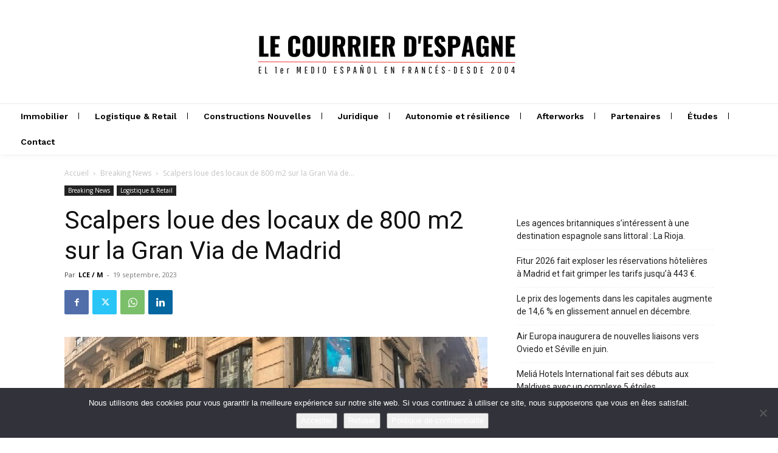

--- FILE ---
content_type: text/html; charset=utf-8
request_url: https://www.google.com/recaptcha/api2/anchor?ar=1&k=6LfdmeogAAAAABdzP7Iba-59oPKy4ie87-HSpg-x&co=aHR0cHM6Ly9sZWNvdXJyaWVyLmVzOjQ0Mw..&hl=en&v=PoyoqOPhxBO7pBk68S4YbpHZ&size=invisible&anchor-ms=20000&execute-ms=30000&cb=gpyazkvu5e9u
body_size: 48408
content:
<!DOCTYPE HTML><html dir="ltr" lang="en"><head><meta http-equiv="Content-Type" content="text/html; charset=UTF-8">
<meta http-equiv="X-UA-Compatible" content="IE=edge">
<title>reCAPTCHA</title>
<style type="text/css">
/* cyrillic-ext */
@font-face {
  font-family: 'Roboto';
  font-style: normal;
  font-weight: 400;
  font-stretch: 100%;
  src: url(//fonts.gstatic.com/s/roboto/v48/KFO7CnqEu92Fr1ME7kSn66aGLdTylUAMa3GUBHMdazTgWw.woff2) format('woff2');
  unicode-range: U+0460-052F, U+1C80-1C8A, U+20B4, U+2DE0-2DFF, U+A640-A69F, U+FE2E-FE2F;
}
/* cyrillic */
@font-face {
  font-family: 'Roboto';
  font-style: normal;
  font-weight: 400;
  font-stretch: 100%;
  src: url(//fonts.gstatic.com/s/roboto/v48/KFO7CnqEu92Fr1ME7kSn66aGLdTylUAMa3iUBHMdazTgWw.woff2) format('woff2');
  unicode-range: U+0301, U+0400-045F, U+0490-0491, U+04B0-04B1, U+2116;
}
/* greek-ext */
@font-face {
  font-family: 'Roboto';
  font-style: normal;
  font-weight: 400;
  font-stretch: 100%;
  src: url(//fonts.gstatic.com/s/roboto/v48/KFO7CnqEu92Fr1ME7kSn66aGLdTylUAMa3CUBHMdazTgWw.woff2) format('woff2');
  unicode-range: U+1F00-1FFF;
}
/* greek */
@font-face {
  font-family: 'Roboto';
  font-style: normal;
  font-weight: 400;
  font-stretch: 100%;
  src: url(//fonts.gstatic.com/s/roboto/v48/KFO7CnqEu92Fr1ME7kSn66aGLdTylUAMa3-UBHMdazTgWw.woff2) format('woff2');
  unicode-range: U+0370-0377, U+037A-037F, U+0384-038A, U+038C, U+038E-03A1, U+03A3-03FF;
}
/* math */
@font-face {
  font-family: 'Roboto';
  font-style: normal;
  font-weight: 400;
  font-stretch: 100%;
  src: url(//fonts.gstatic.com/s/roboto/v48/KFO7CnqEu92Fr1ME7kSn66aGLdTylUAMawCUBHMdazTgWw.woff2) format('woff2');
  unicode-range: U+0302-0303, U+0305, U+0307-0308, U+0310, U+0312, U+0315, U+031A, U+0326-0327, U+032C, U+032F-0330, U+0332-0333, U+0338, U+033A, U+0346, U+034D, U+0391-03A1, U+03A3-03A9, U+03B1-03C9, U+03D1, U+03D5-03D6, U+03F0-03F1, U+03F4-03F5, U+2016-2017, U+2034-2038, U+203C, U+2040, U+2043, U+2047, U+2050, U+2057, U+205F, U+2070-2071, U+2074-208E, U+2090-209C, U+20D0-20DC, U+20E1, U+20E5-20EF, U+2100-2112, U+2114-2115, U+2117-2121, U+2123-214F, U+2190, U+2192, U+2194-21AE, U+21B0-21E5, U+21F1-21F2, U+21F4-2211, U+2213-2214, U+2216-22FF, U+2308-230B, U+2310, U+2319, U+231C-2321, U+2336-237A, U+237C, U+2395, U+239B-23B7, U+23D0, U+23DC-23E1, U+2474-2475, U+25AF, U+25B3, U+25B7, U+25BD, U+25C1, U+25CA, U+25CC, U+25FB, U+266D-266F, U+27C0-27FF, U+2900-2AFF, U+2B0E-2B11, U+2B30-2B4C, U+2BFE, U+3030, U+FF5B, U+FF5D, U+1D400-1D7FF, U+1EE00-1EEFF;
}
/* symbols */
@font-face {
  font-family: 'Roboto';
  font-style: normal;
  font-weight: 400;
  font-stretch: 100%;
  src: url(//fonts.gstatic.com/s/roboto/v48/KFO7CnqEu92Fr1ME7kSn66aGLdTylUAMaxKUBHMdazTgWw.woff2) format('woff2');
  unicode-range: U+0001-000C, U+000E-001F, U+007F-009F, U+20DD-20E0, U+20E2-20E4, U+2150-218F, U+2190, U+2192, U+2194-2199, U+21AF, U+21E6-21F0, U+21F3, U+2218-2219, U+2299, U+22C4-22C6, U+2300-243F, U+2440-244A, U+2460-24FF, U+25A0-27BF, U+2800-28FF, U+2921-2922, U+2981, U+29BF, U+29EB, U+2B00-2BFF, U+4DC0-4DFF, U+FFF9-FFFB, U+10140-1018E, U+10190-1019C, U+101A0, U+101D0-101FD, U+102E0-102FB, U+10E60-10E7E, U+1D2C0-1D2D3, U+1D2E0-1D37F, U+1F000-1F0FF, U+1F100-1F1AD, U+1F1E6-1F1FF, U+1F30D-1F30F, U+1F315, U+1F31C, U+1F31E, U+1F320-1F32C, U+1F336, U+1F378, U+1F37D, U+1F382, U+1F393-1F39F, U+1F3A7-1F3A8, U+1F3AC-1F3AF, U+1F3C2, U+1F3C4-1F3C6, U+1F3CA-1F3CE, U+1F3D4-1F3E0, U+1F3ED, U+1F3F1-1F3F3, U+1F3F5-1F3F7, U+1F408, U+1F415, U+1F41F, U+1F426, U+1F43F, U+1F441-1F442, U+1F444, U+1F446-1F449, U+1F44C-1F44E, U+1F453, U+1F46A, U+1F47D, U+1F4A3, U+1F4B0, U+1F4B3, U+1F4B9, U+1F4BB, U+1F4BF, U+1F4C8-1F4CB, U+1F4D6, U+1F4DA, U+1F4DF, U+1F4E3-1F4E6, U+1F4EA-1F4ED, U+1F4F7, U+1F4F9-1F4FB, U+1F4FD-1F4FE, U+1F503, U+1F507-1F50B, U+1F50D, U+1F512-1F513, U+1F53E-1F54A, U+1F54F-1F5FA, U+1F610, U+1F650-1F67F, U+1F687, U+1F68D, U+1F691, U+1F694, U+1F698, U+1F6AD, U+1F6B2, U+1F6B9-1F6BA, U+1F6BC, U+1F6C6-1F6CF, U+1F6D3-1F6D7, U+1F6E0-1F6EA, U+1F6F0-1F6F3, U+1F6F7-1F6FC, U+1F700-1F7FF, U+1F800-1F80B, U+1F810-1F847, U+1F850-1F859, U+1F860-1F887, U+1F890-1F8AD, U+1F8B0-1F8BB, U+1F8C0-1F8C1, U+1F900-1F90B, U+1F93B, U+1F946, U+1F984, U+1F996, U+1F9E9, U+1FA00-1FA6F, U+1FA70-1FA7C, U+1FA80-1FA89, U+1FA8F-1FAC6, U+1FACE-1FADC, U+1FADF-1FAE9, U+1FAF0-1FAF8, U+1FB00-1FBFF;
}
/* vietnamese */
@font-face {
  font-family: 'Roboto';
  font-style: normal;
  font-weight: 400;
  font-stretch: 100%;
  src: url(//fonts.gstatic.com/s/roboto/v48/KFO7CnqEu92Fr1ME7kSn66aGLdTylUAMa3OUBHMdazTgWw.woff2) format('woff2');
  unicode-range: U+0102-0103, U+0110-0111, U+0128-0129, U+0168-0169, U+01A0-01A1, U+01AF-01B0, U+0300-0301, U+0303-0304, U+0308-0309, U+0323, U+0329, U+1EA0-1EF9, U+20AB;
}
/* latin-ext */
@font-face {
  font-family: 'Roboto';
  font-style: normal;
  font-weight: 400;
  font-stretch: 100%;
  src: url(//fonts.gstatic.com/s/roboto/v48/KFO7CnqEu92Fr1ME7kSn66aGLdTylUAMa3KUBHMdazTgWw.woff2) format('woff2');
  unicode-range: U+0100-02BA, U+02BD-02C5, U+02C7-02CC, U+02CE-02D7, U+02DD-02FF, U+0304, U+0308, U+0329, U+1D00-1DBF, U+1E00-1E9F, U+1EF2-1EFF, U+2020, U+20A0-20AB, U+20AD-20C0, U+2113, U+2C60-2C7F, U+A720-A7FF;
}
/* latin */
@font-face {
  font-family: 'Roboto';
  font-style: normal;
  font-weight: 400;
  font-stretch: 100%;
  src: url(//fonts.gstatic.com/s/roboto/v48/KFO7CnqEu92Fr1ME7kSn66aGLdTylUAMa3yUBHMdazQ.woff2) format('woff2');
  unicode-range: U+0000-00FF, U+0131, U+0152-0153, U+02BB-02BC, U+02C6, U+02DA, U+02DC, U+0304, U+0308, U+0329, U+2000-206F, U+20AC, U+2122, U+2191, U+2193, U+2212, U+2215, U+FEFF, U+FFFD;
}
/* cyrillic-ext */
@font-face {
  font-family: 'Roboto';
  font-style: normal;
  font-weight: 500;
  font-stretch: 100%;
  src: url(//fonts.gstatic.com/s/roboto/v48/KFO7CnqEu92Fr1ME7kSn66aGLdTylUAMa3GUBHMdazTgWw.woff2) format('woff2');
  unicode-range: U+0460-052F, U+1C80-1C8A, U+20B4, U+2DE0-2DFF, U+A640-A69F, U+FE2E-FE2F;
}
/* cyrillic */
@font-face {
  font-family: 'Roboto';
  font-style: normal;
  font-weight: 500;
  font-stretch: 100%;
  src: url(//fonts.gstatic.com/s/roboto/v48/KFO7CnqEu92Fr1ME7kSn66aGLdTylUAMa3iUBHMdazTgWw.woff2) format('woff2');
  unicode-range: U+0301, U+0400-045F, U+0490-0491, U+04B0-04B1, U+2116;
}
/* greek-ext */
@font-face {
  font-family: 'Roboto';
  font-style: normal;
  font-weight: 500;
  font-stretch: 100%;
  src: url(//fonts.gstatic.com/s/roboto/v48/KFO7CnqEu92Fr1ME7kSn66aGLdTylUAMa3CUBHMdazTgWw.woff2) format('woff2');
  unicode-range: U+1F00-1FFF;
}
/* greek */
@font-face {
  font-family: 'Roboto';
  font-style: normal;
  font-weight: 500;
  font-stretch: 100%;
  src: url(//fonts.gstatic.com/s/roboto/v48/KFO7CnqEu92Fr1ME7kSn66aGLdTylUAMa3-UBHMdazTgWw.woff2) format('woff2');
  unicode-range: U+0370-0377, U+037A-037F, U+0384-038A, U+038C, U+038E-03A1, U+03A3-03FF;
}
/* math */
@font-face {
  font-family: 'Roboto';
  font-style: normal;
  font-weight: 500;
  font-stretch: 100%;
  src: url(//fonts.gstatic.com/s/roboto/v48/KFO7CnqEu92Fr1ME7kSn66aGLdTylUAMawCUBHMdazTgWw.woff2) format('woff2');
  unicode-range: U+0302-0303, U+0305, U+0307-0308, U+0310, U+0312, U+0315, U+031A, U+0326-0327, U+032C, U+032F-0330, U+0332-0333, U+0338, U+033A, U+0346, U+034D, U+0391-03A1, U+03A3-03A9, U+03B1-03C9, U+03D1, U+03D5-03D6, U+03F0-03F1, U+03F4-03F5, U+2016-2017, U+2034-2038, U+203C, U+2040, U+2043, U+2047, U+2050, U+2057, U+205F, U+2070-2071, U+2074-208E, U+2090-209C, U+20D0-20DC, U+20E1, U+20E5-20EF, U+2100-2112, U+2114-2115, U+2117-2121, U+2123-214F, U+2190, U+2192, U+2194-21AE, U+21B0-21E5, U+21F1-21F2, U+21F4-2211, U+2213-2214, U+2216-22FF, U+2308-230B, U+2310, U+2319, U+231C-2321, U+2336-237A, U+237C, U+2395, U+239B-23B7, U+23D0, U+23DC-23E1, U+2474-2475, U+25AF, U+25B3, U+25B7, U+25BD, U+25C1, U+25CA, U+25CC, U+25FB, U+266D-266F, U+27C0-27FF, U+2900-2AFF, U+2B0E-2B11, U+2B30-2B4C, U+2BFE, U+3030, U+FF5B, U+FF5D, U+1D400-1D7FF, U+1EE00-1EEFF;
}
/* symbols */
@font-face {
  font-family: 'Roboto';
  font-style: normal;
  font-weight: 500;
  font-stretch: 100%;
  src: url(//fonts.gstatic.com/s/roboto/v48/KFO7CnqEu92Fr1ME7kSn66aGLdTylUAMaxKUBHMdazTgWw.woff2) format('woff2');
  unicode-range: U+0001-000C, U+000E-001F, U+007F-009F, U+20DD-20E0, U+20E2-20E4, U+2150-218F, U+2190, U+2192, U+2194-2199, U+21AF, U+21E6-21F0, U+21F3, U+2218-2219, U+2299, U+22C4-22C6, U+2300-243F, U+2440-244A, U+2460-24FF, U+25A0-27BF, U+2800-28FF, U+2921-2922, U+2981, U+29BF, U+29EB, U+2B00-2BFF, U+4DC0-4DFF, U+FFF9-FFFB, U+10140-1018E, U+10190-1019C, U+101A0, U+101D0-101FD, U+102E0-102FB, U+10E60-10E7E, U+1D2C0-1D2D3, U+1D2E0-1D37F, U+1F000-1F0FF, U+1F100-1F1AD, U+1F1E6-1F1FF, U+1F30D-1F30F, U+1F315, U+1F31C, U+1F31E, U+1F320-1F32C, U+1F336, U+1F378, U+1F37D, U+1F382, U+1F393-1F39F, U+1F3A7-1F3A8, U+1F3AC-1F3AF, U+1F3C2, U+1F3C4-1F3C6, U+1F3CA-1F3CE, U+1F3D4-1F3E0, U+1F3ED, U+1F3F1-1F3F3, U+1F3F5-1F3F7, U+1F408, U+1F415, U+1F41F, U+1F426, U+1F43F, U+1F441-1F442, U+1F444, U+1F446-1F449, U+1F44C-1F44E, U+1F453, U+1F46A, U+1F47D, U+1F4A3, U+1F4B0, U+1F4B3, U+1F4B9, U+1F4BB, U+1F4BF, U+1F4C8-1F4CB, U+1F4D6, U+1F4DA, U+1F4DF, U+1F4E3-1F4E6, U+1F4EA-1F4ED, U+1F4F7, U+1F4F9-1F4FB, U+1F4FD-1F4FE, U+1F503, U+1F507-1F50B, U+1F50D, U+1F512-1F513, U+1F53E-1F54A, U+1F54F-1F5FA, U+1F610, U+1F650-1F67F, U+1F687, U+1F68D, U+1F691, U+1F694, U+1F698, U+1F6AD, U+1F6B2, U+1F6B9-1F6BA, U+1F6BC, U+1F6C6-1F6CF, U+1F6D3-1F6D7, U+1F6E0-1F6EA, U+1F6F0-1F6F3, U+1F6F7-1F6FC, U+1F700-1F7FF, U+1F800-1F80B, U+1F810-1F847, U+1F850-1F859, U+1F860-1F887, U+1F890-1F8AD, U+1F8B0-1F8BB, U+1F8C0-1F8C1, U+1F900-1F90B, U+1F93B, U+1F946, U+1F984, U+1F996, U+1F9E9, U+1FA00-1FA6F, U+1FA70-1FA7C, U+1FA80-1FA89, U+1FA8F-1FAC6, U+1FACE-1FADC, U+1FADF-1FAE9, U+1FAF0-1FAF8, U+1FB00-1FBFF;
}
/* vietnamese */
@font-face {
  font-family: 'Roboto';
  font-style: normal;
  font-weight: 500;
  font-stretch: 100%;
  src: url(//fonts.gstatic.com/s/roboto/v48/KFO7CnqEu92Fr1ME7kSn66aGLdTylUAMa3OUBHMdazTgWw.woff2) format('woff2');
  unicode-range: U+0102-0103, U+0110-0111, U+0128-0129, U+0168-0169, U+01A0-01A1, U+01AF-01B0, U+0300-0301, U+0303-0304, U+0308-0309, U+0323, U+0329, U+1EA0-1EF9, U+20AB;
}
/* latin-ext */
@font-face {
  font-family: 'Roboto';
  font-style: normal;
  font-weight: 500;
  font-stretch: 100%;
  src: url(//fonts.gstatic.com/s/roboto/v48/KFO7CnqEu92Fr1ME7kSn66aGLdTylUAMa3KUBHMdazTgWw.woff2) format('woff2');
  unicode-range: U+0100-02BA, U+02BD-02C5, U+02C7-02CC, U+02CE-02D7, U+02DD-02FF, U+0304, U+0308, U+0329, U+1D00-1DBF, U+1E00-1E9F, U+1EF2-1EFF, U+2020, U+20A0-20AB, U+20AD-20C0, U+2113, U+2C60-2C7F, U+A720-A7FF;
}
/* latin */
@font-face {
  font-family: 'Roboto';
  font-style: normal;
  font-weight: 500;
  font-stretch: 100%;
  src: url(//fonts.gstatic.com/s/roboto/v48/KFO7CnqEu92Fr1ME7kSn66aGLdTylUAMa3yUBHMdazQ.woff2) format('woff2');
  unicode-range: U+0000-00FF, U+0131, U+0152-0153, U+02BB-02BC, U+02C6, U+02DA, U+02DC, U+0304, U+0308, U+0329, U+2000-206F, U+20AC, U+2122, U+2191, U+2193, U+2212, U+2215, U+FEFF, U+FFFD;
}
/* cyrillic-ext */
@font-face {
  font-family: 'Roboto';
  font-style: normal;
  font-weight: 900;
  font-stretch: 100%;
  src: url(//fonts.gstatic.com/s/roboto/v48/KFO7CnqEu92Fr1ME7kSn66aGLdTylUAMa3GUBHMdazTgWw.woff2) format('woff2');
  unicode-range: U+0460-052F, U+1C80-1C8A, U+20B4, U+2DE0-2DFF, U+A640-A69F, U+FE2E-FE2F;
}
/* cyrillic */
@font-face {
  font-family: 'Roboto';
  font-style: normal;
  font-weight: 900;
  font-stretch: 100%;
  src: url(//fonts.gstatic.com/s/roboto/v48/KFO7CnqEu92Fr1ME7kSn66aGLdTylUAMa3iUBHMdazTgWw.woff2) format('woff2');
  unicode-range: U+0301, U+0400-045F, U+0490-0491, U+04B0-04B1, U+2116;
}
/* greek-ext */
@font-face {
  font-family: 'Roboto';
  font-style: normal;
  font-weight: 900;
  font-stretch: 100%;
  src: url(//fonts.gstatic.com/s/roboto/v48/KFO7CnqEu92Fr1ME7kSn66aGLdTylUAMa3CUBHMdazTgWw.woff2) format('woff2');
  unicode-range: U+1F00-1FFF;
}
/* greek */
@font-face {
  font-family: 'Roboto';
  font-style: normal;
  font-weight: 900;
  font-stretch: 100%;
  src: url(//fonts.gstatic.com/s/roboto/v48/KFO7CnqEu92Fr1ME7kSn66aGLdTylUAMa3-UBHMdazTgWw.woff2) format('woff2');
  unicode-range: U+0370-0377, U+037A-037F, U+0384-038A, U+038C, U+038E-03A1, U+03A3-03FF;
}
/* math */
@font-face {
  font-family: 'Roboto';
  font-style: normal;
  font-weight: 900;
  font-stretch: 100%;
  src: url(//fonts.gstatic.com/s/roboto/v48/KFO7CnqEu92Fr1ME7kSn66aGLdTylUAMawCUBHMdazTgWw.woff2) format('woff2');
  unicode-range: U+0302-0303, U+0305, U+0307-0308, U+0310, U+0312, U+0315, U+031A, U+0326-0327, U+032C, U+032F-0330, U+0332-0333, U+0338, U+033A, U+0346, U+034D, U+0391-03A1, U+03A3-03A9, U+03B1-03C9, U+03D1, U+03D5-03D6, U+03F0-03F1, U+03F4-03F5, U+2016-2017, U+2034-2038, U+203C, U+2040, U+2043, U+2047, U+2050, U+2057, U+205F, U+2070-2071, U+2074-208E, U+2090-209C, U+20D0-20DC, U+20E1, U+20E5-20EF, U+2100-2112, U+2114-2115, U+2117-2121, U+2123-214F, U+2190, U+2192, U+2194-21AE, U+21B0-21E5, U+21F1-21F2, U+21F4-2211, U+2213-2214, U+2216-22FF, U+2308-230B, U+2310, U+2319, U+231C-2321, U+2336-237A, U+237C, U+2395, U+239B-23B7, U+23D0, U+23DC-23E1, U+2474-2475, U+25AF, U+25B3, U+25B7, U+25BD, U+25C1, U+25CA, U+25CC, U+25FB, U+266D-266F, U+27C0-27FF, U+2900-2AFF, U+2B0E-2B11, U+2B30-2B4C, U+2BFE, U+3030, U+FF5B, U+FF5D, U+1D400-1D7FF, U+1EE00-1EEFF;
}
/* symbols */
@font-face {
  font-family: 'Roboto';
  font-style: normal;
  font-weight: 900;
  font-stretch: 100%;
  src: url(//fonts.gstatic.com/s/roboto/v48/KFO7CnqEu92Fr1ME7kSn66aGLdTylUAMaxKUBHMdazTgWw.woff2) format('woff2');
  unicode-range: U+0001-000C, U+000E-001F, U+007F-009F, U+20DD-20E0, U+20E2-20E4, U+2150-218F, U+2190, U+2192, U+2194-2199, U+21AF, U+21E6-21F0, U+21F3, U+2218-2219, U+2299, U+22C4-22C6, U+2300-243F, U+2440-244A, U+2460-24FF, U+25A0-27BF, U+2800-28FF, U+2921-2922, U+2981, U+29BF, U+29EB, U+2B00-2BFF, U+4DC0-4DFF, U+FFF9-FFFB, U+10140-1018E, U+10190-1019C, U+101A0, U+101D0-101FD, U+102E0-102FB, U+10E60-10E7E, U+1D2C0-1D2D3, U+1D2E0-1D37F, U+1F000-1F0FF, U+1F100-1F1AD, U+1F1E6-1F1FF, U+1F30D-1F30F, U+1F315, U+1F31C, U+1F31E, U+1F320-1F32C, U+1F336, U+1F378, U+1F37D, U+1F382, U+1F393-1F39F, U+1F3A7-1F3A8, U+1F3AC-1F3AF, U+1F3C2, U+1F3C4-1F3C6, U+1F3CA-1F3CE, U+1F3D4-1F3E0, U+1F3ED, U+1F3F1-1F3F3, U+1F3F5-1F3F7, U+1F408, U+1F415, U+1F41F, U+1F426, U+1F43F, U+1F441-1F442, U+1F444, U+1F446-1F449, U+1F44C-1F44E, U+1F453, U+1F46A, U+1F47D, U+1F4A3, U+1F4B0, U+1F4B3, U+1F4B9, U+1F4BB, U+1F4BF, U+1F4C8-1F4CB, U+1F4D6, U+1F4DA, U+1F4DF, U+1F4E3-1F4E6, U+1F4EA-1F4ED, U+1F4F7, U+1F4F9-1F4FB, U+1F4FD-1F4FE, U+1F503, U+1F507-1F50B, U+1F50D, U+1F512-1F513, U+1F53E-1F54A, U+1F54F-1F5FA, U+1F610, U+1F650-1F67F, U+1F687, U+1F68D, U+1F691, U+1F694, U+1F698, U+1F6AD, U+1F6B2, U+1F6B9-1F6BA, U+1F6BC, U+1F6C6-1F6CF, U+1F6D3-1F6D7, U+1F6E0-1F6EA, U+1F6F0-1F6F3, U+1F6F7-1F6FC, U+1F700-1F7FF, U+1F800-1F80B, U+1F810-1F847, U+1F850-1F859, U+1F860-1F887, U+1F890-1F8AD, U+1F8B0-1F8BB, U+1F8C0-1F8C1, U+1F900-1F90B, U+1F93B, U+1F946, U+1F984, U+1F996, U+1F9E9, U+1FA00-1FA6F, U+1FA70-1FA7C, U+1FA80-1FA89, U+1FA8F-1FAC6, U+1FACE-1FADC, U+1FADF-1FAE9, U+1FAF0-1FAF8, U+1FB00-1FBFF;
}
/* vietnamese */
@font-face {
  font-family: 'Roboto';
  font-style: normal;
  font-weight: 900;
  font-stretch: 100%;
  src: url(//fonts.gstatic.com/s/roboto/v48/KFO7CnqEu92Fr1ME7kSn66aGLdTylUAMa3OUBHMdazTgWw.woff2) format('woff2');
  unicode-range: U+0102-0103, U+0110-0111, U+0128-0129, U+0168-0169, U+01A0-01A1, U+01AF-01B0, U+0300-0301, U+0303-0304, U+0308-0309, U+0323, U+0329, U+1EA0-1EF9, U+20AB;
}
/* latin-ext */
@font-face {
  font-family: 'Roboto';
  font-style: normal;
  font-weight: 900;
  font-stretch: 100%;
  src: url(//fonts.gstatic.com/s/roboto/v48/KFO7CnqEu92Fr1ME7kSn66aGLdTylUAMa3KUBHMdazTgWw.woff2) format('woff2');
  unicode-range: U+0100-02BA, U+02BD-02C5, U+02C7-02CC, U+02CE-02D7, U+02DD-02FF, U+0304, U+0308, U+0329, U+1D00-1DBF, U+1E00-1E9F, U+1EF2-1EFF, U+2020, U+20A0-20AB, U+20AD-20C0, U+2113, U+2C60-2C7F, U+A720-A7FF;
}
/* latin */
@font-face {
  font-family: 'Roboto';
  font-style: normal;
  font-weight: 900;
  font-stretch: 100%;
  src: url(//fonts.gstatic.com/s/roboto/v48/KFO7CnqEu92Fr1ME7kSn66aGLdTylUAMa3yUBHMdazQ.woff2) format('woff2');
  unicode-range: U+0000-00FF, U+0131, U+0152-0153, U+02BB-02BC, U+02C6, U+02DA, U+02DC, U+0304, U+0308, U+0329, U+2000-206F, U+20AC, U+2122, U+2191, U+2193, U+2212, U+2215, U+FEFF, U+FFFD;
}

</style>
<link rel="stylesheet" type="text/css" href="https://www.gstatic.com/recaptcha/releases/PoyoqOPhxBO7pBk68S4YbpHZ/styles__ltr.css">
<script nonce="sTaV7dSpY30Bvn7JbR4oQQ" type="text/javascript">window['__recaptcha_api'] = 'https://www.google.com/recaptcha/api2/';</script>
<script type="text/javascript" src="https://www.gstatic.com/recaptcha/releases/PoyoqOPhxBO7pBk68S4YbpHZ/recaptcha__en.js" nonce="sTaV7dSpY30Bvn7JbR4oQQ">
      
    </script></head>
<body><div id="rc-anchor-alert" class="rc-anchor-alert"></div>
<input type="hidden" id="recaptcha-token" value="[base64]">
<script type="text/javascript" nonce="sTaV7dSpY30Bvn7JbR4oQQ">
      recaptcha.anchor.Main.init("[\x22ainput\x22,[\x22bgdata\x22,\x22\x22,\[base64]/[base64]/[base64]/[base64]/[base64]/[base64]/[base64]/[base64]/[base64]/[base64]\\u003d\x22,\[base64]\\u003d\\u003d\x22,\x22w4HDlcOQw4tQHBfCqSPDlyNtw5A/Sm7CmlbCo8K1w7ZEGFYcw6fCrcKnw4rCvsKeHhg8w5oFwrpfHzFoZcKYWDjDmcO1w7/CtcKCwoLDgsOowo7CpTvCqMO8CiLChiIJFnNXwr/DhcOlCMKYCMKSBX/DoMKAw6sRSMKdJHt7b8KMUcK3axDCmWDDpsODwpXDjcO8U8OEwo7DusK0w67Dl2o3w6INw5wAI349bBpJwpnDoWDCkFnCrhLDrAjDv3nDvA/Ds8OOw5IMFVbCkWNZGMO2wqIzwpLDucKAwrwhw6smDcOcMcK2wrpZCsKiwqrCp8K5w5Bbw4F6w4YWwoZBEsOLwoJEMh/Cs1c5w4rDtAzCpMOLwpU6GkvCvDZgwrV6wrMaAsORYMORwq87w5Z2w6FKwo5ob1LDpAjCrz/DrH58w5HDucK8ecOGw53Dv8KBwqLDvsKdwpLDtcK4w4XDi8OYHVZqa0Z+worCjhptXMKdMMOEFsKDwpEywqbDvSxBwq8Swo1ewqpwaWMBw4gCa2YvFMKRNcOkMkwtw7/[base64]/DoU3Cu3rCkMOkSzdRcy8Tw4bDv11qJMKDwoBUwoQZwo/Dnn7DvcOsI8K6V8KVK8OhwrE9wogldHsWOG5lwpEmw74Bw7McUAHDgcKRccO5w5h/wpvCicK1w53CpHxEwofCucKjKMKMwrXCvcK/A2XCi1DDjsKwwqHDvsK0WcOLERjCj8K9wo7DoRLChcO/DBDCoMKbT0cmw6EVw4PDl2DDj3jDjsK8w7QkGVLDg0HDrcKtW8OOS8OlbcOnfCDDvVZywpJXYcOcFCNBYgRiwprCgsKWMEHDn8Ouw4DDqMOUVWkBRTrDkcOWWMORUTEaCnxqwofCiBdOw7TDqsOhFRY4w4HCn8Kzwqxnw6sZw4fCpX53w6IkFipGw5DDq8KZwoXCi1/DhR98cMKlKMOBwp7DtsOjw4IHAXVPdB8dbMOTV8KCCMOSFFTCt8KyecK2IMK0wobDkxDCsh4/Xmkgw57DjMOZCwDCt8KiME7CkcKXUwnDpSLDgX/DvBDCosKqw7www7rCnXhnbm/Dq8OSYsKvwpRkak/Cg8KqCjcVwrs6KTEgCkkOw5fCosOswqxXwpjClcOmD8ObDMKbEjPDn8KPIsOdF8Otw6pgVhnCgcO7FMOcGMKowqJxDW5Twp3DiXoSPcOTwqjDvMKrwrxrw4DCtg9KWBZcKsKLDMK/w6Y9wrlLbMKKfFlKwo/CuWjDqEfDoMKaw7XDicKowpIvw7FMNcKkw6HCucKrZVfCgywXwqfDnWlyw5AddcOEcsKSJjs9wrkmXsK6wpvCusKNHsOTAcO8woxrYWPCpMOAHMK5dcKCBVwQwqd9w7ICbsOdwr/CrsK4wql8U8KpXQIzw70Lw6fCoVTDicK3w4IZwqzDrMK2A8KbHsKFcgJbw7xjGx7Do8KtHGRkw5DCg8Kmf8OeCRTCglrCgQs/UsKsTMOMZ8ObJMOGd8OeOcKPw57CqCXDkgbDv8KtMnLClW/CjcKCYcKJwrbDuMOjw4U/w5/[base64]/TsOiKQjClW3DkH/CpH3CrGVDwpUSZncBYcK7wqTDpybDlyIRw6nCtUfDvMOcVMKYwrBHwpLDpsKFwpRJwoPCj8O4w7Byw4p0wqrDlMOEwoXCvwXDhBjCq8Ondx7DjcOfV8Olwq/CvwvDlMK4w7EOQcO9w4FKKMKcK8O4wq1JPsOTw6vDr8O+AC7CsXDDugQtwpUPc3taLAbDmXnCp8O6IwFBwos8wrFxw6nDh8K0w4tAIMKnw7YzwpQywrHCoz/[base64]/ChTEkwrzCqMK0WxfDjxwRwrHDscKvw6rDgsKswroowr5/M2Y2eMOWw5vDqjDCkUVzcQbDjMORVMO3wpvDusKow6DChsKGw5PClA5qwo5YAMKuUcOaw5zDm2MbwrkGR8KqLMKZw57DhsOVwqB4AsKIwoM7DMKkNCd8w43ChcOPwqTDuC4FZXtqdcKowqLDuhIBw6Q/[base64]/CvhLDpWljWcO8wqHCjMOVNRRlXsKIw4prwq/DkkvCqcKATmdLwolgwp1jXsKbSzoOR8OOVsOkw7HCuRp3wr90woDDmXg/wqEjw7nCvsO3JMKWw6PDu3ZHw7dYaikCw6bCusKxw4vDrcOFAUXDpXrCmMK4ZgdqPX7DjsK+H8ObUDNlFxgoNX7DuMO7NFYjJ2R+wofDtgLDr8OWw7FPw4rDonUiwr5NwpdcdS3Dn8OLPsKpwqfDnMOeKsOmTcONLg08PzZ8ETxKwqjDpmbCjH0nEyfDgcKLNW/DssKvYkTCkiskSMKsbgrCmsK5wrjDkx8ZX8KuOMKww4cjwoHClsOuWDgGwoDCtcOKwpENMDXCsMKPw5BIw7vDnsOUJMO9UDROw7vDocOTw7Vcwq7CkU3Duw0Jc8Kjwoc/GnkFEMKRB8O9wojDjsKkw6TDpcKww6h5wrjCqMK8OMKcDMOZQgfCpMOJwoF5wropwr5DWQ/Ckw/CrQJUY8OCG1TDpsKEJ8K1a1rCs8KaFMOHWHrDrsK/[base64]/R2d7w6oQaksmwp3CucOMLTrDiMKvC8Orw5cUwpAHYMO9wrbDicKSI8ODOCHDicKUDT98RVXCrXgtw68+wpfDgsKbbMKpaMKww5d0w6IQCHZtA0zDg8K6woHDoMKJQkZtJsO+NAQ0w6taH1l/OMKNbMOZIRDCgjzCj2tEwr7Cuk3DpV7Cskt5w4RQTygWFcOjb8KsLStWISJtE8OlwqnDjxDDjsONw6vDvVvCgcKPwr83L3vCgsK6LsKNUDhzw4tewrbCmcKYwqzDssKxwrl1d8OcwrlHU8O9I3JibGLCg3bCjybDg8KzwqbCt8KZwq7CiSdiHsO0Sy/Di8Ktw7lVMW7Di33Dkl3DtMK6w5TDqcO/w5JhLG/CnDHCvGpLJ8KLwovDpiPCilzCkVo2QcOIw6VzLxwDbMKUw50/wrvCpcOSw4otwojCkx0QwpjCjirCpcKhwqheT3vCgxTCgn7ClRvCuMOhwqB3w6XClVo/U8KjNh/[base64]/DjcKCwoN7wpBMwqZgwqcUYHnCrMKDwqx2DcOgQ8K/wrR/dl4qHhYrOcKuw4Ucw5TDn1EwwrnDuUcZdMKnI8KuVcOffcK9wrMMFsO8w5wiwoHDpARawq46IMOswooqAyJbwqAZC2TDik52wptxb8O6w6vCrMK+My9cwrlxPhHCjR/DucKrw6Iqwq0Dw43CuWrDj8OGwpfDlsKmZBMcwqvDuWrCmsK3fTrDhcKIGcKWw53DnTLCmcOnVMKsJ2PChVFsw7HDmMK3YcOqwrnCqsOPw5HDmhMrw7zDlAwdwqgNwrFQwrHDvsOQKD/CslA5QHYCemhcA8OSwr8oNcOQw59Mw5LDlMOdMsOVwolwPWMlw5BBNz1Qw4g+F8OvACEVwpHDicOxwpMYSsOgbcOPwoPCoMKjwoJXwpfDoMKSL8K8wpXDo0XCuQQIEsOMHxDCvD/Cu2M4XF7CuMKIwrc5w4VXWMO8ZTHCicODw4bDhsO+YVzDssOxwq1mwopuNlFwP8ODaQhvwoDDvcOldh4dalp7L8K7RMKrHiLCjDZrQ8KgHsOKakcUw5rDvsKTQcOmw4BPWGvDiUN3TWrDqMOPw6DDii/CuyrDomfCjsOZEh9cTMKQVQ1Ewr81wr/Ct8ODF8K9NMO4FCl3w7XCulk7YMKnw4bDgcOaGMKXw5vClMKKS3JdBMKDTcKBwqLCoWXCksOyVz7Dr8O8RyjCm8OeWhYcw55nwoUuwpbCvn7Dm8OSw5c6VMOZN8OobcKzaMOQGcO/R8K4B8K6woofwpFmwqsewptSV8KVehjCnMK3QhMVZDIFBMOvQ8KmHMKhwogUS2/Cu3TClXjDnsOKw7dRbTrCr8KtwpTClsOqwrPDrsOKwr1DA8K4BTxVwo7ClcOyVhLClV93WMO5DEPDg8K8wq5OPMK+wqhPw6TDv8OHPxoZw4TCucOjEBk3w5jDrCvDjQrDjcOWDMO1HzYVwo/CvijCsz7DpBA5w49yGMOZwqnDuEhEw7pewrV0XMObwp5yFDjDri7CicKBwqtaJsOMw68ew5tmwrY+w6xUwolrw4rCg8KbVmrCnUchwqhowofDuULDvVohw59Ew7omw6giwqvCvBdndMOrBsOXw5/DusOzwrR+w7rDiMOnw5bCo3Fywqtxw6rDrSvDp3nDtmDDtXjCgcOVwq7Dl8OARGViwr4lwrzCnV/CjMKiwrXDpBpDOnrDosO5ZFINGMOdZgUIwo7DgD7CjsKfOXvCuMO7IMOXw4vDi8Oiw7rDjsKYwpfDlFJOwocnJ8Osw6owwrY/wqzCpQfDksO8Wz3CtMOle2/DncOgd3pzUcOHFMK0wpPCj8OUw7nDuVALM3LDssK6w6x8wpvChV/CqcK3wrDDnMOrw7Rrw53CpMKXGgHDtTsHFALDpTd+w6JfIGPDiz3CpcKtPjfCp8Kiwoo/dAV0C8OOdMKEw5PDkMONwq7CtldcS0zCj8ObE8Ktwpd/T3rCmMK8wpfDrB8teEjDpMOLdsKcwovCjw1/[base64]/wq7DjsOew40CQBHChsKnwo0uwrAvLsOHUMOuw5TDhC19b8KEIcKNw7TDi8OPeXxlw5XDg1/DhQnCtlA5HnExIBvDgcO0PFAMwpHCjkzCiWHCvMKwworCisKyUSjDjwPCnmwyRF/CngHCglzCmsK1Mi/DlMO3w6LDt0Qow7thwrfDlRLCrcKCAcOIw6vDvMOgwobCswV8wrvDvQ1qw7jCkcOfwonCgnptwqXCpmLCrcKuCMKJwp/CpxMtwqZ+JEnCosKBwqwgwpF9VUV9w6vDnmtcwqJcwq3DjQ8PHhxiw6c6wq/Ck3E4w41Uw6PCrwrDisO7TsO2w4HDmsK2fsOyw4pRQ8KmwroJwqsHw7/[base64]/CoQrDrsO2w7TCsxRUwp4qYyU7wow0wr9SwobCpmLClktpw6AdT03CmsKZwoPCtcKlKWx3SMK5MyAswqh4ScKuBMODesK8w69zw6DDq8Oew55Rw6soQsKAw4/Dp0vDsk07w7DCncOOZsK/w7xOJ2vCoifCg8KQGsKrBsK6DAHCvRYUEcKnw4bDpMOrwpVUw7XCu8K2esOFDHVFJsK7FTZJXmXCucK1w5wrwpzDlFLDrsKOV8Kiw5s6ZsOkw4nCgsK+eS7CkmnCq8K6YcOsw6nCqgvCgAgRRMOgH8KXwr/[base64]/B8O6LsKEB8KfwosGw5fDgzdvecK2HcOpXsKNHsOgByPCpFbChUTDrMKVBsO2GsKyw6ZPUcKRacOZwpM5wroULngzesOlWT7DlsK+wpfDgsKyw4jCo8ONE8KcbsOQWsKeJsOqwqQDwoHCigTCm0tWSX3Cj8KyQUrCuzcEfz/Dl3NYw5YwVcO8DVfDuBU5wrRywr/[base64]/w5vDk1xdwrQ+w6TClRLCoMKEJxgvwp87wr8oZ8Ozw45Xw7zDpMK1Sj8MdkggdygmLwHDosKRAVNzw6/DqcOQw4nDkcOKw695w77Cq8K/w6/Dk8O/IzpXw5lCLsOww7rCiSDDo8O8w6wQwqJdS8KAFsODUjDDk8KBwofCo1M5YHkZwocvCMOow4rCpcO2JTdYw5NoAMObbEvDjcKxwrZWT8OJXl7DisKSO8K8CHAgacKmKTE/[base64]/CqMKawrHCpcO3w6DDssOELMK2DMOZw4zDhhnCvsODw6sNXUtuwqPDg8OJfMO3M8KaAsKTwos/E1kBQwNZUkrDoz/Du1TCpMOYwq7CiG3DhcKMQsKXJ8OwNjQ1wow5NmovwqA6wojCi8O1wrhyVmHDpcKjwrfCvkHDj8OFwoJMQMOQwrl2C8OsazzCqhdPw7B9DGTCoznCoQXCsMO7OsKEEC/DisOKwprDq2J/w67CqMOewp7CmMO5UsKtOF9iFMKrw5ZfBi/CowXCkUXDuMO0CEUwwpBIZkJoXsKmw5XCicOzcBDCmi01GxsAP3rDkFMIbDPDtknDhRtEHl/[base64]/Dv31PKHHDj8Olw7HDqcOWwoXDoS99w4x6w67DsHTCrcOQccKbwoXDoMOdRsOyYyQqBcOIw4/[base64]/YcOHw6nDmx8sYAPDhjNKd0DDuVRmwqMUR8OawqFLYMKEwrMJwqhjA8OlL8O2w4vDhsKIw4kGHmTDpmfCuVMkY3Azw6o6wqrCg8OGw58jd8KPw6/DrQ/CqQ/DpGPCm8KPwq1ow7nDlMOhUMKccMK9wp54wrhiPU/DjMOYwr7CkcKrGmTDvMK9wpbDqjYNw6AYw7QSwoJ1J05lw73DnMK3DCpPw4F1SWlFOMKSMMOzwowYc2XCvcOiZkrCu2Y/c8OuInPCtMO4AMK0UA5PaHfDmMK/bEFbw4nClArCscOfCxnDjcKWCjRIw61Cwp0/w5EIw7tHasOva2PDj8KbNsOsJG9JwrPDqBbDlsOBw5FdwpYnXMOuw6ZMwqBRw6DDkcK0wrIpLn4uw7/[base64]/wo3Ct8Kiw7nCr8KBwpYHHmDCu0DCqjBrw7QBw58/w4DDinVpw64Ff8K8SMOnwqLCq1Z+csK9IsOFwq5hw6Nzw5ADw67Dk1MYwo1wMzoZMsOrf8KCwrLDoWc2esKEJU98fXkXMzM/[base64]/[base64]/fcO4w7HDuRLCjMOXLcONw7XDun/CtQjCmMKUwpg1wrXDp1XCg8OpVsOePGfDgcORB8KcB8OFw4cCw5Zdw7YLbGzDvGnDnyzDicOpCxk2EQ3CrzYawpE/SDzCjcKDfhwwP8Kew75Nw47DiEfDnMODwrN+w7zDjsOzwqRbD8OAwqw+w6rDo8KuQ0LCiS/[base64]/CnxQWw6PDocKbW3ZRwrQgZ8Kow7B3w67DsHnCpFXDrC/DhRR7woJkLTfDtFrCnMKQwp5TXSvCnsK2aBcqwofDt8Kww47DrhRHTsK+wopSwqAbGMO1LMOYS8KYw4ELCsO2XcK0ScO+w53CjMK/GEgKWgcuNStWw6RDwprDoMK+RsO7ShHDpMKhYF5jBsOeGMOxwobCg8KyUzNCw4nCiwnDuE3Co8OBwofDt0R8w6s5CR/CmmPDgcKfwqR+HQEnPwbDvFPCoy3CqsKuRMKKwprCpAEiwrrCicKlQ8K8PsO1woZqSMO7OU9VNcOAwrZGLy1BIcOkw4F4OHxFw5fDpksEw6rCpMKUUsO/[base64]/ClFzDsQPCrMOUVMKNQ0ljSXrDpCDDmMKPCnpTYW5FIGfCrSZ3Z0tWw5nCicKLGcKQATtKw4nDrEHDtAXCj8Ofw63CqjIkXsOrwrQQb8KTRj7Ct1DCqcKhwq19wqzDmGjCpcKqX08qw5XDvcOLYcOkIcOmwq3DtUzChm80Wm/CosOswrHDvsKpGX/DlMOrwpPCsU9fRHDCq8OhBsKnAmrDpMOSHMOkHGTDp8OBK8K2Zx3DpcKiHMOcw7Ryw6xYwqfDtMOrF8Knw7Qpw5dUeEjCtMO2dsKmwq/[base64]/[base64]/CmsO+w5NuRXnChF3CoWZqe3bDkcO8N8KtG1ZUw5rDgU8ncSvCtsKdwrIYe8KrYAp/[base64]/Dj8KswpnCg2FOTnZ9w6oKwoE0wo/CthzDosONwrnDkwVRCRUawrk8JDEOYA7ClsOtDMKUDxZmMCvClcKxCVjDpsOOWkHDpsOHHsO0wo06wqEHURPCscKCwqDDosO/w6bDv8OCw6PCmsOdwpnCu8OqVcOuQ0rDikrCtsOXRcKmwpwEVm1tRjTDpxNjK2jCsyJ9w7MkQQtNDsK5w4LCvcOcw6zDuHHDqFTDn2JiQMKWWsKKwp56BE3CvFJ3w4B8wq/CrBlKw7jCunXDkSEKSzrCshDClRAlw7o/J8KbC8KgG0TDrMO5wpfCssKowofDtcKPHMKlbsKDwqNjwp3Dg8KAwocXwrDDsMK9EHnCsTVpw5LDihLCkEXCssKGwoUxwqTCumLCtRVmJsKzw4fCvsOxQRnCusOAw6Yjw6jDlWDDmsOab8Kuwo/[base64]/Cvz9GbMKeZxFdwqk+EcOdw5cKw6/ClEcDwojDosObbFrDrljDmTlgw5MOFsK0wpkSwr/CicKuw4jCvhgaQ8K0D8KtPW/Ct1fCo8KQwqN8SMKjw6k3U8Onw5lDwpVoIMKRAXbDkUrCk8K9MDQ0w5k6FzLCuR1twqTCscKWXMOUaMKtPMOAw6LCi8OLwoN1woRoBSzDuUpkYlNKw7FKBcK7wqMmwqrDlVs7KMOMGQsbXsOTwqLDtSMOwr0bLlrDt3LDhD/ChEfCocKZWMKDw7M8G2I0w7xAw50kwqplbArCksKbeBzDijlGEsKIw4bCuyBQfXDDgz/[base64]/[base64]/wo/CnTR7wrwswqx9w5XCksOxTU3CscKmw4nDuj3DpcOXw7bDosO2WMKTw5jCtzwJbcKXw41bEDsXwozDpWbDoBcvV0jCqB/DoW0BMMKeBQwywohIw4xSwp/DnQLDlBPCpsOnaXhSS8ORVwzDqmlQP3U9w5zDjcKzKUpsDMK/[base64]/CgWwEw4rCssObwqHDhsOtAMOVJCIBwodiBljDp8K1wqpsw67DrVvDnlXCpcO5eMO5w58jw554BUvDrGPCmQlFX0HCtXXCp8OYRBHDn1xsw5fCoMONw7jCs2Rpw7gSVE/ChzNgw5PDjMOQWMO2fn8OIVvCtxvCicK6wq7DocO6w47DicOBwo9Sw5PCkMOGRDYcwppuwr/[base64]/CWTDgsO1w6fCnMKOwqBwecOgwrjCmW7CpR/CusOFw7fDvXjDrEoeLGoxw4c4AcOidcKGw65fw4gewqjDiMOww6AowqvDsEkcwqQdaMK/KS/Dpwxhw4xMwoJ0Tz3DhgQjwokJcsOswqcCUMOxwr8Pw5tJT8KqZ1wiPcKBOsKuVVYOw5EiOmfDn8KMDcKhw6XDswrDsFDDksO0wpDDtQEyQsOnwpDCj8ORRcKXw7Bxwr7DnsOvaMKqW8O5w6rDncOKEmxAw7suNcK/RsO2w6/[base64]/DvcOmw68lw6XDhEPDgsOZe1PDg2xpwqPCmBttRRnDpRAUw6DDsHthwrnCgcOqwpbDtT/CjG/CnXYbPxIpw5fCrQhDwoDCmMOSwrXDt0Z/wpchChfCowdZwp/[base64]/[base64]/[base64]/ZsKdWBbDgcO+Y0N0wpjDmcKtZ2/CtwwGwoHDunsGI1dWGEpmwpVvURtZw6vCtARSeUHDg1DCsMOUw7Rrw6jDoMOEF8OEwrUwwrrCiTddwpfDuGnCvCNfw4lMw7dBPMKmRcOyecK+wpRqw7TCjllmwp7DsgZRw48hw5R7CMO7w64lOMKvAcOqwplDFsK+DzLCrSLCosKYw4sfJMOEw5/Dtn7DncOCaMO2P8Ocw7k9FWB2w6Z3w63DsMO2wq0Bw49OGjRfBz/DscOyM8KswrjDqsKXw5IKwr0jV8OIAVvChsOmw4nCscO9wr5GBcK+RBHCvsKqwp/DgVRQO8KEc3bCsV3ChcO0e30mwoQZCMOUwpbCnXVuDHA3wojCkBLDssK/[base64]/DrsKAXnxGwqpRwpkmRMKPw5fCq8Oeam/ChsKIw6wGw486wpl3WxrCiMOywqMYw6TDqiXCvWHCicOxIcKVRBt+eRxOw7LDpzRuwp7Cr8KGwrnCtDJlERTCu8O5VcOVwp1IfzkBc8KQacOFIiA8cGrDucOpSwB+wo8Yw68CB8KBw7DDvsOvG8OYw4oRUsKAwpvDvn/DmhA8I0JOdMOCwqoxwoFxI3VNw6TCoXjDjcO+DsKYBGDCvsKdwoxdw6tNJcOrBUPCllTDqcOaw5JZYsKNJkpOw6TDs8ORw6FCwq3DsMKcCsKwCjdrwqJVDUsEwp5TwrLCvT/DsQjDgMKsw7jDmMOHbz7DvcOBcFtTwr/DuBwmwooEbRBqw4nDmMOHw4rDksOnfMKZwpDCpsO4XMK4asOeGcO3wp4UTsKhEMKBE8OWM0rCvVLCj1PDo8O0AwPDu8OiY3bCr8OiF8KNVsOHGMORwrTDuRjDmsOBwogSKsKAesKBGEYuXcOIw53CqsKYw5EFwo/DlSXCnMKDFDXDhMKkVXZOwq/Dt8KswooawqrCnBPCpMOyw5tewr3CmcK8M8KFw7MFdgQpVnDDjMKJCMKRwrzCmFfDgcKswovDpMK7wpDDqS05PBDCrBDDuF0fAwZvwoApSsKzNkpsw7HCjTvDjV/Cq8KXB8K2wrwQecO9wqvCokHCoTBYw73CrMK/eHUqwpPCohhJeMKoVFfDpMOjecOowqQFwq8owpQaw7jDhBfCr8Kcw6wMw77Cj8K0w4l2XRnCvzzDssKYwoMWw4fDoTnDhsO5wpbCp38GR8KKw5dyw7pEwq1Pa3nCpkZXLmbCr8OzwoPDu1d8wq5fw4xuwq/[base64]/MmQTw7oDwox7wrnDv8KLwolFPnJoK8OhPQMww5sofcKnBETClMOpw5oXwp3DvcOtNsOnwqfCohHCnyVjwqTDgsO/w73CtFzDsMO1wrDCmcO9NMOnC8OuXsOcwqTDksO0CcKSw4rCjcONwpgKZgHDjFbDuVtzw7x6AsOjwoxRB8OPwrgHQMKYAsOmwp8Kw4ZOWwXCvsKzWSjDlC/Cvg7CpsK2NMO5wq8VwqXDog1LPU8Gw49BwqMZa8K2XlfDhjJZVmLDmsK2woJgfsKgRcK5wpldY8O0w7U1S1oBwpbCjMKYZ0TDusO+w5jDhsK6aHFMw41hEgVxAhjDtDBjRQNFwqDDhwwfS2JcZcOwwo/DlsOWwoDDi3QgFg3CqMK4NMKfPcOpwozCu304w5UfMH/DvF0wwqHCrQw+w5jDuQ7CssOTUsKzw745w5pXwpU+wrd+wrpbw4XDrzhbV8KQcsOmQlHCkzTCvGQofj46wr0Tw7dLw5BGw6pHw7LCicKiDMOkw6TDrAINwrw0wpvClTgrwpR0w63CsMO5PR3CngdWBMOnwolfw7s5w4/[base64]/wr14a0fDn8OTeTjCtMO6RcOzaTXCn8OzcFc3Z8OZP2nDusOoRcKRwr/DmHxRwovCvholIcO/[base64]/ZWjCoh4CwprDr0AFwrkCw6LCrh8pYULDm8OHwpl7bMOvwoDCjivDksObwpfCv8OmSsOTw77CtBwywrpMQ8Kyw6TDpsOOEmciw5bDmXnCqsOTMDvDqcOIwrPDosOBwq/DpTjDi8KJw4XCnTILGVEUTD5oVMKiOlBCaS9XESPCpBjDgUJww6nDgTI6P8Oew7MRwqTCoibDgwHDocK8wrRnC0IuSsOPbxnCmMOgHQ3DhMOow5ZPwqwaFcO2w4tgXMOwZghwTMOQwrjDhz9gw63CqTzDi1bCnGPDr8Oiwollw7TCvV/DoS5Cw7Aswp7CuMOzwqkScVfDlcKEVTxxUF90wrFqJnbCu8O/a8KmK2QfwpBqw6JqZMKqFsOMw7fDlcOfw4PDuBo8W8OKGGPCkn9WFVU+wol9HWwje8KpHj5vTkFTXmdHZwp1PcKpARd1wrbDrnLDgMKjw6kqwqPCpkDDg0JeJcKIwoDCpR8dE8KDbUvCh8OIw5wGw5bCuyg6w5bCs8Kjw5/[base64]/Ds1hXc01eMl0Xwp/[base64]/DgsOnTCsxf8O8c10cdRzDpmAhTh3CmHwcGsOSwq5ODxwPESvDmsK9NHBQwpjDpTDDgMK+w54TKFHCksOOfUzCpiNDC8OHVzNqwpvCiXrDpcK0w6xiw4oIG8OLWFLCl8KewrxDXlfDg8KnZCfDmsKXHMOLwrfCmBsFwrbCo1pjw6g0C8OPK0rCh2DCpQ/[base64]/[base64]/Dhg1MEiMDIho8wrHDmUplw7kzwqIdHkvDsMOOw5vCpwgBV8K/EMKmwokLAHkQwpYqCsKYQ8KYT01lAxzDocKvwoLCt8KTesO0w7TCv3Yjwr7Cv8KxRsKDwrNhwqzDqSMywq3CmcOsVsOGPMKVwo/Cs8KPOMORwrFfw6DDhMKIbAZGwrXChz9Nw4xHOmlDwq/[base64]/DpsKew7XDsMODFMK1UMOFeRpmwrjCkz/CmkzDhQdZwppqw73CkcOMw7pPEMKWWcOKw5/DoMOsXsKEwrrCnHfCgHPCgw/CqGBow5F2WcKTw49OElFuw7/[base64]/DisKJQ33DkGLDpAxewofCscK2w5ImwrTDjcK9LcKEwpnCs8Kkwrx1UsKPw5rDghDDokrCrCzDvkPCo8OcW8K7w5nDmcOZwpLCmMOEwpnDpXPChcOzI8OOQAfCk8OoccKvw7MbGx5JVMOnY8K/[base64]/DhcO/ZCFFW17DhMKiLHHCn8Kyw5rDnVsyw6PDjHLDgcK4wpPCn3PCpREUEVMOwqfDjkbDoUtuU8OPwqEIBjDDmT0nasKXw6LDvEt1woHCkMOYSWHCiCjDi8KRVMOsS2PDgsKDMyEFSkVTdXJ1wp3CsgHCnj8Aw7/CrCHDnE0jM8OBwr/DkhzChiUew7vDmsOHHQ/Cu8OIRcOrC2oQdh7DsRdewoMGwrvDmhnCrRknwqPDqcO2YsKHEMKIw7fDgMKdw4JwGMOWDcKqI1fCkAbDnh4/[base64]/Cnx8dB3o8LsKJa8O2wpDDjR1yd3DCp8OjF8OPXn1qElpFw7HCjhQ7EW0Nw7bDqcOHwoRwwqXDvXIBRAYXw6DDuChGwonDtsOXw7I/w682N1/CqMOUVsKWw6UmeMKVw4RYX3bDj8O/RMOJW8OGbA/DgkXCuibCtU3CtsKKIsK6acOtFELDnRTDkBDDg8OuwprCoMOZw5xPVsOvw55ZN0XDhEjCliHCpkjDrU8adEfDqcOuw6rDocK1wrHCiWJoaknClkFbaMKiw6TCgcKVwpjDsw/DoEwiUUsOGkJlRVHCmkDCj8OYwpfCicK6EMOxwrbDrcOARmLDizLDqHDDicO2FcOPwpLDhsKdw67Dp8K0LjpRw7pFwpvDmU5cwrjCu8KLw4Y5w74Vwo7CqMKEdQnDkk7DmcO7wpgzwqs0P8KDwp/CuxPDtsKLw7LDhcKnfh7DjcKNw6XDrSjCtMKeaWTCk1A8w43CpMOvwog3A8OYw5PCg39dw4x6w6XDhcOWZMOZBmrCjsOKYWXDsn5Jwp3CrwEwwrdow5whE27DhW5kw4xPwowEwotlwoBZwoN7LnDCjFTCkcKQw7/[base64]/CjC3DgSQVRcOKA8O0w4dHJMKDw7ljR2LDuWNkwpnCtS/DnEtaSTDDqMKEE8KvLcKgwoY5wptSO8OcP2UHwpvDgMKIwrDDscOZMzUUEMO3M8K3wr3DncKTAMO2McOTwokCHcKzZ8O9QMKKNsOKccK/w5vCvDg1w6JdUMOtakkiYMK1wqDDglnCviFQwqvCqmTCgsKsw7/DsS7Cs8OSwp3DrcK4bsOWKjbCrMOqKMKsJzJMW0tWXBnDl0waw73CmVnDgXLDmsOBF8O2fWgfLiTDv8Kcw5FlJxbCisOdwo/[base64]/[base64]/Cm8Oqw5ZYwpzDkFjCjAAuMsOLwrPDjhpSLnXCn1IsPcKYLsK9NMOEF1LDiSVRwrPCpcOFFFfCqVs3fMOfGcK1wqcRbVrDoStowoXCmjp2wrTDojdEfsKRRMK7HlfDs8OYw7vDqnPDmTd0HsK2w4PCgsOoL2vCosKoDcOnw78IXVTDs08Mw7/CsmsGw5J5wqNfwqHCt8K/wrzCshIdwo3DtitULcKUOFIhdMO6WlhlwpkHw4ATBw7Du3jCo8O/w5l+w5fDnMOlw4tAwrNQw7NCw6TClsOXaMK8OQNYTC3ClMKPwqkhworDusK+woQbeA5SdWs5wphOV8Oew6spY8OASylbw5jCvcOnw5zDg1x1wro9wpfCihfCrwxrMcKHw6PDkMKewrRHMB7DsgXDnsKCwqpNwqUmw5tkwoU/wqUmeQ3Cng5Ye2Q+M8KXYlrDk8OnBUDCkWwJEm11woQgwq7CuWshwpMKWx/CuDBxw4fDqAdMw7XDtmHDjyAGC8Ojwr/CoCY3wrrCpFl7w7t9YsKlUcKsQcKaJMK4cMK0A18pwqNFw6bDkQ8aFj4WwofCt8K5aQNuwrLDu0YowpsQw6PCqQPCvBvCqirDncOxUsO8w515wowRw4VCIMOpwrDDoFIEd8OafnvDr03DocO9fzPDhxVme3lDQsKHLjoZwqcuwr/DpFpsw7jDssK4w7vDmRoHBcO7wovDvsOKw617wocFF2sGbCfDty/DkgfDnlHCgsKyDsK6wq3DmxbCmkErw58TJ8K3O3jDq8KEw7DCucKNNsKReSh0wqtUwrQ7w4VHwpMcC8KmMR4fF2B+IsOyTl7CkMKyw4ZbwrXDlgl9w6AKwqkWw5lyBnBdFGQ3NcOydFDCjWfDp8KdQHxiw7DDtcO7w6pGwq/DvB9YRwUEwrzCiMOBK8KnbcKOw5I6RRTCuk7CgGl6w69WdMKrwo3DksKHDMOkdGLDpsKNdMOXPMOCRm3Ct8OewqLCiQbDqgdFwpMyQsKbwoAHw4nCvcK5DVrCo8OiwpwTHQZZw7MYXhYKw6E0bMO/wrHDlsOwQ2wdERzDpsKmw4nDlkTCvcOcWcKRFDzDqsKoLhPCkzYIZnZifcOQwqnDncOrwqHDnhAcN8KiKl7CkXYMwqBFwoDCv8KbIRp0CcK1YcO7dBbCuwLDrcOrAEVzfn1rwovDjx/DhXjCrDPCoMO8MMO8AMKmwovCvcOYKy9mwr/CusO9MHpJw4vDgcK3wpfDm8KoR8KoQ3x4w6kRwrURwpvDnsO3wqwTHTLClMK0w6B0RDcswrkIFMK6eibCq1gbfzR1w5dEaMOhZMOIw4kmw54OCMK7UARxwq5gwqDDlcKoREVzw5bCgMKFw7nDusO2FXTDpzoXw7rDkV0mSsOmD30mdVnDol3CjT1Fwo8vNXZqwrB/[base64]/ClsKiYcOqfUB4wo/DkgbCry0tWMOXwqRyGcOmPnx3wpo0WMOIZsKpWcOiCmoUwqQmwpPDmcOTwpbDpcOYwpdowoXDh8KSYsONRcOxN2fClnvDlUTCkFd+wpPDocOKwpIyw6nCtcOZN8OewqMtw7XCjMKAwq7DlsKIworCvF/[base64]/w6A8MsK8wpo9K1XCjMOWwqjCrcOkR8OkdHTDowh1w7kYwp1DHzrDmMKuD8OkwoAsfsOGN0zCp8OSwqfCiAQGw6NoRMK9w6VCSMKeVnBFw44KwofDiMOzwoNlw4Qew5UPPlLClsKNwrDCncONw50EGMOmwqXDmW52wovDoMKywqzDmk01C8KIwowXDzp0UcOww4/DtsKqwo1ZbgYqw5YHw6HChQLDhzUgccOLw4fCuQ7CtsK/[base64]/[base64]/w7s2fChvcsKqw5vDlcKyOMK/HDzCgsKTKsKNwp/DhsOPw5lSw7LDm8O1woJuATAzwp3DgsOlB1TDk8OkX8ODwokkQsOJalZbQxDDg8Oxf8OXwrjCgMO4S13CqTnDtFnCqW1yZMOCL8OnworDp8ObwoxYwrhoIn4kEMO/wpITPcOlUivCp8K+c0DDuDIGRkwPKHTCkMK9wog9KRbCjMKAU2DDkEXCvMKAw4Y/[base64]/DosK/VsK+w7JDTRrCvcOYRwE8wrHCm8OXw65Zw4E/w6bCqMOlbXA9a8OrN8Kww5jCmsOxBsKaw5MNZsKZwozClHlfTcKYNMOxE8OFdcKqLyfCssOIWnU3PzpLwrAUKx9cFsOOwoxCYClBw4Uzw7rClAzDjmVGwoF4UzvCtsKUw7A3SMKrwq0uwrXDn1TCsy5lPFnClMKWBsO9BmHDl13Dtw4nw7HCm3pVKMKcwpJxXC/[base64]/DoArCrcO2R8KGPnN6wpEoDg91D8OXw4sLB8K/wonCssOlbQMiWMKIwqjCvExpwrjCngDCsTcqw7FMGSUpw4jDg2pYIVTCvSt2w6rCqjfCrVYMw7Q2NcOWw5zDvTrDjMKNw4EpwrzCt3gTwo9JUcOifsKHTcKeWWjDvApdEksJHsOYXCM6w6/CvU7Dm8K9w4fCssKZUzsuw5Vawr1oeWU7w5TDgDjCn8OzMlPDrW3CsEPClMKzLVMrNysbwqvCvcOwK8O/[base64]/CQzCl0PChMKMwq1Aw5B0w5rDgGE4w7bDthPDgcKMwpnCp1TDuk7CsMOHJmJcD8OuwolxwqrClsKjwrRowrwlw4Avd8KywpDDn8K+SmPCoMOxw64swpvDiW0dwq/DocOif2sCUR/CjBJOJMO1XWbDlMKdwqLCnA/CjsOVw47Di8Ktwp0Nd8KJaMKdGsO+wqXDoh9FwppdwoDClGYmTMKPacKSXwfCvkA7I8KbwrjDtsOyEy0eKE3CtWDCkXvChUcLO8O6Y8O8WmfCsWnDpy/DlXTDlsOsc8OHwqzCocOkwpZ2Jh7DlsOcDMO+wpzCmsKtfMKDViZwOVLCrMORSsOaWXQgwqkgw4LCtDVpw4DCl8KAw64bw4h/CSIdP196woRTw4rCtHMzHsKDwqvCpnECMiTCnRxNP8KdZcOhcjjClcOuwp4XdsKIITZEw7Q8w43DrcOpCzrDshPDg8KWHUcOw73DksOfw5vCjcOowpbCsn46wqLCuh3CscOZMSVAW3pXwoTCk8O7wpXCnsKYw6wmLjFaT1kqwpDClw/DjnnCocOyw7vDtMKvU1jCg2XCvsOgw4bDhcKCwr08FiPCqgsTPBTDrcOwXEvDjE3DhcOxwqvCvUUfQTZkw4LDiGDChDQZKllWw5LDtEdbbGNVOMKrMcOLFgXCjcKmWsK1wrI8RHM/wpHCrcO/fMOmWyZUKsOPw6HDjhDCk1dmw6XDi8Obw5rCnMOPw6HCmsKfwo8Ywo/CrcKRK8KHwrPCnRIjwqMPCmfCksKXw7PDksKMGcO5ZnbDlcO5SgfDllfDocKRw44pEsKSw6fDnlXClcKjQwJ7OsKkdsORwoPCqsKhwqc4w6jDonIwwp3DrcKpw5BsFMOEccKvaErCucO2IMKDw7AlGU89QcKlw5BowpZ/IMK+asK7w4nCvybCpcKVWcKs\x22],null,[\x22conf\x22,null,\x226LfdmeogAAAAABdzP7Iba-59oPKy4ie87-HSpg-x\x22,0,null,null,null,1,[21,125,63,73,95,87,41,43,42,83,102,105,109,121],[1017145,884],0,null,null,null,null,0,null,0,null,700,1,null,0,\[base64]/76lBhnEnQkZnOKMAhk\\u003d\x22,0,0,null,null,1,null,0,0,null,null,null,0],\x22https://lecourrier.es:443\x22,null,[3,1,1],null,null,null,1,3600,[\x22https://www.google.com/intl/en/policies/privacy/\x22,\x22https://www.google.com/intl/en/policies/terms/\x22],\x22qs589lJRWa+mgZEzqpiKGghFMnHxMEhRwCIjN5S70E8\\u003d\x22,1,0,null,1,1768908926161,0,0,[82,175,157],null,[24,111],\x22RC-Rvp8Ylhlu5JWHg\x22,null,null,null,null,null,\x220dAFcWeA5_P33ML8DK7hrcm6D94YlJpZZop9yG4sjVZ33oRfRNfqYNBUSJ9iCnBelyh0PkzOF1ojDRG_p3Ec9W4k_j_Ey0qQED4A\x22,1768991726199]");
    </script></body></html>

--- FILE ---
content_type: text/html; charset=utf-8
request_url: https://www.google.com/recaptcha/api2/anchor?ar=1&k=6LfdmeogAAAAABdzP7Iba-59oPKy4ie87-HSpg-x&co=aHR0cHM6Ly9sZWNvdXJyaWVyLmVzOjQ0Mw..&hl=en&v=PoyoqOPhxBO7pBk68S4YbpHZ&size=invisible&anchor-ms=20000&execute-ms=30000&cb=480ebg6he3wq
body_size: 48449
content:
<!DOCTYPE HTML><html dir="ltr" lang="en"><head><meta http-equiv="Content-Type" content="text/html; charset=UTF-8">
<meta http-equiv="X-UA-Compatible" content="IE=edge">
<title>reCAPTCHA</title>
<style type="text/css">
/* cyrillic-ext */
@font-face {
  font-family: 'Roboto';
  font-style: normal;
  font-weight: 400;
  font-stretch: 100%;
  src: url(//fonts.gstatic.com/s/roboto/v48/KFO7CnqEu92Fr1ME7kSn66aGLdTylUAMa3GUBHMdazTgWw.woff2) format('woff2');
  unicode-range: U+0460-052F, U+1C80-1C8A, U+20B4, U+2DE0-2DFF, U+A640-A69F, U+FE2E-FE2F;
}
/* cyrillic */
@font-face {
  font-family: 'Roboto';
  font-style: normal;
  font-weight: 400;
  font-stretch: 100%;
  src: url(//fonts.gstatic.com/s/roboto/v48/KFO7CnqEu92Fr1ME7kSn66aGLdTylUAMa3iUBHMdazTgWw.woff2) format('woff2');
  unicode-range: U+0301, U+0400-045F, U+0490-0491, U+04B0-04B1, U+2116;
}
/* greek-ext */
@font-face {
  font-family: 'Roboto';
  font-style: normal;
  font-weight: 400;
  font-stretch: 100%;
  src: url(//fonts.gstatic.com/s/roboto/v48/KFO7CnqEu92Fr1ME7kSn66aGLdTylUAMa3CUBHMdazTgWw.woff2) format('woff2');
  unicode-range: U+1F00-1FFF;
}
/* greek */
@font-face {
  font-family: 'Roboto';
  font-style: normal;
  font-weight: 400;
  font-stretch: 100%;
  src: url(//fonts.gstatic.com/s/roboto/v48/KFO7CnqEu92Fr1ME7kSn66aGLdTylUAMa3-UBHMdazTgWw.woff2) format('woff2');
  unicode-range: U+0370-0377, U+037A-037F, U+0384-038A, U+038C, U+038E-03A1, U+03A3-03FF;
}
/* math */
@font-face {
  font-family: 'Roboto';
  font-style: normal;
  font-weight: 400;
  font-stretch: 100%;
  src: url(//fonts.gstatic.com/s/roboto/v48/KFO7CnqEu92Fr1ME7kSn66aGLdTylUAMawCUBHMdazTgWw.woff2) format('woff2');
  unicode-range: U+0302-0303, U+0305, U+0307-0308, U+0310, U+0312, U+0315, U+031A, U+0326-0327, U+032C, U+032F-0330, U+0332-0333, U+0338, U+033A, U+0346, U+034D, U+0391-03A1, U+03A3-03A9, U+03B1-03C9, U+03D1, U+03D5-03D6, U+03F0-03F1, U+03F4-03F5, U+2016-2017, U+2034-2038, U+203C, U+2040, U+2043, U+2047, U+2050, U+2057, U+205F, U+2070-2071, U+2074-208E, U+2090-209C, U+20D0-20DC, U+20E1, U+20E5-20EF, U+2100-2112, U+2114-2115, U+2117-2121, U+2123-214F, U+2190, U+2192, U+2194-21AE, U+21B0-21E5, U+21F1-21F2, U+21F4-2211, U+2213-2214, U+2216-22FF, U+2308-230B, U+2310, U+2319, U+231C-2321, U+2336-237A, U+237C, U+2395, U+239B-23B7, U+23D0, U+23DC-23E1, U+2474-2475, U+25AF, U+25B3, U+25B7, U+25BD, U+25C1, U+25CA, U+25CC, U+25FB, U+266D-266F, U+27C0-27FF, U+2900-2AFF, U+2B0E-2B11, U+2B30-2B4C, U+2BFE, U+3030, U+FF5B, U+FF5D, U+1D400-1D7FF, U+1EE00-1EEFF;
}
/* symbols */
@font-face {
  font-family: 'Roboto';
  font-style: normal;
  font-weight: 400;
  font-stretch: 100%;
  src: url(//fonts.gstatic.com/s/roboto/v48/KFO7CnqEu92Fr1ME7kSn66aGLdTylUAMaxKUBHMdazTgWw.woff2) format('woff2');
  unicode-range: U+0001-000C, U+000E-001F, U+007F-009F, U+20DD-20E0, U+20E2-20E4, U+2150-218F, U+2190, U+2192, U+2194-2199, U+21AF, U+21E6-21F0, U+21F3, U+2218-2219, U+2299, U+22C4-22C6, U+2300-243F, U+2440-244A, U+2460-24FF, U+25A0-27BF, U+2800-28FF, U+2921-2922, U+2981, U+29BF, U+29EB, U+2B00-2BFF, U+4DC0-4DFF, U+FFF9-FFFB, U+10140-1018E, U+10190-1019C, U+101A0, U+101D0-101FD, U+102E0-102FB, U+10E60-10E7E, U+1D2C0-1D2D3, U+1D2E0-1D37F, U+1F000-1F0FF, U+1F100-1F1AD, U+1F1E6-1F1FF, U+1F30D-1F30F, U+1F315, U+1F31C, U+1F31E, U+1F320-1F32C, U+1F336, U+1F378, U+1F37D, U+1F382, U+1F393-1F39F, U+1F3A7-1F3A8, U+1F3AC-1F3AF, U+1F3C2, U+1F3C4-1F3C6, U+1F3CA-1F3CE, U+1F3D4-1F3E0, U+1F3ED, U+1F3F1-1F3F3, U+1F3F5-1F3F7, U+1F408, U+1F415, U+1F41F, U+1F426, U+1F43F, U+1F441-1F442, U+1F444, U+1F446-1F449, U+1F44C-1F44E, U+1F453, U+1F46A, U+1F47D, U+1F4A3, U+1F4B0, U+1F4B3, U+1F4B9, U+1F4BB, U+1F4BF, U+1F4C8-1F4CB, U+1F4D6, U+1F4DA, U+1F4DF, U+1F4E3-1F4E6, U+1F4EA-1F4ED, U+1F4F7, U+1F4F9-1F4FB, U+1F4FD-1F4FE, U+1F503, U+1F507-1F50B, U+1F50D, U+1F512-1F513, U+1F53E-1F54A, U+1F54F-1F5FA, U+1F610, U+1F650-1F67F, U+1F687, U+1F68D, U+1F691, U+1F694, U+1F698, U+1F6AD, U+1F6B2, U+1F6B9-1F6BA, U+1F6BC, U+1F6C6-1F6CF, U+1F6D3-1F6D7, U+1F6E0-1F6EA, U+1F6F0-1F6F3, U+1F6F7-1F6FC, U+1F700-1F7FF, U+1F800-1F80B, U+1F810-1F847, U+1F850-1F859, U+1F860-1F887, U+1F890-1F8AD, U+1F8B0-1F8BB, U+1F8C0-1F8C1, U+1F900-1F90B, U+1F93B, U+1F946, U+1F984, U+1F996, U+1F9E9, U+1FA00-1FA6F, U+1FA70-1FA7C, U+1FA80-1FA89, U+1FA8F-1FAC6, U+1FACE-1FADC, U+1FADF-1FAE9, U+1FAF0-1FAF8, U+1FB00-1FBFF;
}
/* vietnamese */
@font-face {
  font-family: 'Roboto';
  font-style: normal;
  font-weight: 400;
  font-stretch: 100%;
  src: url(//fonts.gstatic.com/s/roboto/v48/KFO7CnqEu92Fr1ME7kSn66aGLdTylUAMa3OUBHMdazTgWw.woff2) format('woff2');
  unicode-range: U+0102-0103, U+0110-0111, U+0128-0129, U+0168-0169, U+01A0-01A1, U+01AF-01B0, U+0300-0301, U+0303-0304, U+0308-0309, U+0323, U+0329, U+1EA0-1EF9, U+20AB;
}
/* latin-ext */
@font-face {
  font-family: 'Roboto';
  font-style: normal;
  font-weight: 400;
  font-stretch: 100%;
  src: url(//fonts.gstatic.com/s/roboto/v48/KFO7CnqEu92Fr1ME7kSn66aGLdTylUAMa3KUBHMdazTgWw.woff2) format('woff2');
  unicode-range: U+0100-02BA, U+02BD-02C5, U+02C7-02CC, U+02CE-02D7, U+02DD-02FF, U+0304, U+0308, U+0329, U+1D00-1DBF, U+1E00-1E9F, U+1EF2-1EFF, U+2020, U+20A0-20AB, U+20AD-20C0, U+2113, U+2C60-2C7F, U+A720-A7FF;
}
/* latin */
@font-face {
  font-family: 'Roboto';
  font-style: normal;
  font-weight: 400;
  font-stretch: 100%;
  src: url(//fonts.gstatic.com/s/roboto/v48/KFO7CnqEu92Fr1ME7kSn66aGLdTylUAMa3yUBHMdazQ.woff2) format('woff2');
  unicode-range: U+0000-00FF, U+0131, U+0152-0153, U+02BB-02BC, U+02C6, U+02DA, U+02DC, U+0304, U+0308, U+0329, U+2000-206F, U+20AC, U+2122, U+2191, U+2193, U+2212, U+2215, U+FEFF, U+FFFD;
}
/* cyrillic-ext */
@font-face {
  font-family: 'Roboto';
  font-style: normal;
  font-weight: 500;
  font-stretch: 100%;
  src: url(//fonts.gstatic.com/s/roboto/v48/KFO7CnqEu92Fr1ME7kSn66aGLdTylUAMa3GUBHMdazTgWw.woff2) format('woff2');
  unicode-range: U+0460-052F, U+1C80-1C8A, U+20B4, U+2DE0-2DFF, U+A640-A69F, U+FE2E-FE2F;
}
/* cyrillic */
@font-face {
  font-family: 'Roboto';
  font-style: normal;
  font-weight: 500;
  font-stretch: 100%;
  src: url(//fonts.gstatic.com/s/roboto/v48/KFO7CnqEu92Fr1ME7kSn66aGLdTylUAMa3iUBHMdazTgWw.woff2) format('woff2');
  unicode-range: U+0301, U+0400-045F, U+0490-0491, U+04B0-04B1, U+2116;
}
/* greek-ext */
@font-face {
  font-family: 'Roboto';
  font-style: normal;
  font-weight: 500;
  font-stretch: 100%;
  src: url(//fonts.gstatic.com/s/roboto/v48/KFO7CnqEu92Fr1ME7kSn66aGLdTylUAMa3CUBHMdazTgWw.woff2) format('woff2');
  unicode-range: U+1F00-1FFF;
}
/* greek */
@font-face {
  font-family: 'Roboto';
  font-style: normal;
  font-weight: 500;
  font-stretch: 100%;
  src: url(//fonts.gstatic.com/s/roboto/v48/KFO7CnqEu92Fr1ME7kSn66aGLdTylUAMa3-UBHMdazTgWw.woff2) format('woff2');
  unicode-range: U+0370-0377, U+037A-037F, U+0384-038A, U+038C, U+038E-03A1, U+03A3-03FF;
}
/* math */
@font-face {
  font-family: 'Roboto';
  font-style: normal;
  font-weight: 500;
  font-stretch: 100%;
  src: url(//fonts.gstatic.com/s/roboto/v48/KFO7CnqEu92Fr1ME7kSn66aGLdTylUAMawCUBHMdazTgWw.woff2) format('woff2');
  unicode-range: U+0302-0303, U+0305, U+0307-0308, U+0310, U+0312, U+0315, U+031A, U+0326-0327, U+032C, U+032F-0330, U+0332-0333, U+0338, U+033A, U+0346, U+034D, U+0391-03A1, U+03A3-03A9, U+03B1-03C9, U+03D1, U+03D5-03D6, U+03F0-03F1, U+03F4-03F5, U+2016-2017, U+2034-2038, U+203C, U+2040, U+2043, U+2047, U+2050, U+2057, U+205F, U+2070-2071, U+2074-208E, U+2090-209C, U+20D0-20DC, U+20E1, U+20E5-20EF, U+2100-2112, U+2114-2115, U+2117-2121, U+2123-214F, U+2190, U+2192, U+2194-21AE, U+21B0-21E5, U+21F1-21F2, U+21F4-2211, U+2213-2214, U+2216-22FF, U+2308-230B, U+2310, U+2319, U+231C-2321, U+2336-237A, U+237C, U+2395, U+239B-23B7, U+23D0, U+23DC-23E1, U+2474-2475, U+25AF, U+25B3, U+25B7, U+25BD, U+25C1, U+25CA, U+25CC, U+25FB, U+266D-266F, U+27C0-27FF, U+2900-2AFF, U+2B0E-2B11, U+2B30-2B4C, U+2BFE, U+3030, U+FF5B, U+FF5D, U+1D400-1D7FF, U+1EE00-1EEFF;
}
/* symbols */
@font-face {
  font-family: 'Roboto';
  font-style: normal;
  font-weight: 500;
  font-stretch: 100%;
  src: url(//fonts.gstatic.com/s/roboto/v48/KFO7CnqEu92Fr1ME7kSn66aGLdTylUAMaxKUBHMdazTgWw.woff2) format('woff2');
  unicode-range: U+0001-000C, U+000E-001F, U+007F-009F, U+20DD-20E0, U+20E2-20E4, U+2150-218F, U+2190, U+2192, U+2194-2199, U+21AF, U+21E6-21F0, U+21F3, U+2218-2219, U+2299, U+22C4-22C6, U+2300-243F, U+2440-244A, U+2460-24FF, U+25A0-27BF, U+2800-28FF, U+2921-2922, U+2981, U+29BF, U+29EB, U+2B00-2BFF, U+4DC0-4DFF, U+FFF9-FFFB, U+10140-1018E, U+10190-1019C, U+101A0, U+101D0-101FD, U+102E0-102FB, U+10E60-10E7E, U+1D2C0-1D2D3, U+1D2E0-1D37F, U+1F000-1F0FF, U+1F100-1F1AD, U+1F1E6-1F1FF, U+1F30D-1F30F, U+1F315, U+1F31C, U+1F31E, U+1F320-1F32C, U+1F336, U+1F378, U+1F37D, U+1F382, U+1F393-1F39F, U+1F3A7-1F3A8, U+1F3AC-1F3AF, U+1F3C2, U+1F3C4-1F3C6, U+1F3CA-1F3CE, U+1F3D4-1F3E0, U+1F3ED, U+1F3F1-1F3F3, U+1F3F5-1F3F7, U+1F408, U+1F415, U+1F41F, U+1F426, U+1F43F, U+1F441-1F442, U+1F444, U+1F446-1F449, U+1F44C-1F44E, U+1F453, U+1F46A, U+1F47D, U+1F4A3, U+1F4B0, U+1F4B3, U+1F4B9, U+1F4BB, U+1F4BF, U+1F4C8-1F4CB, U+1F4D6, U+1F4DA, U+1F4DF, U+1F4E3-1F4E6, U+1F4EA-1F4ED, U+1F4F7, U+1F4F9-1F4FB, U+1F4FD-1F4FE, U+1F503, U+1F507-1F50B, U+1F50D, U+1F512-1F513, U+1F53E-1F54A, U+1F54F-1F5FA, U+1F610, U+1F650-1F67F, U+1F687, U+1F68D, U+1F691, U+1F694, U+1F698, U+1F6AD, U+1F6B2, U+1F6B9-1F6BA, U+1F6BC, U+1F6C6-1F6CF, U+1F6D3-1F6D7, U+1F6E0-1F6EA, U+1F6F0-1F6F3, U+1F6F7-1F6FC, U+1F700-1F7FF, U+1F800-1F80B, U+1F810-1F847, U+1F850-1F859, U+1F860-1F887, U+1F890-1F8AD, U+1F8B0-1F8BB, U+1F8C0-1F8C1, U+1F900-1F90B, U+1F93B, U+1F946, U+1F984, U+1F996, U+1F9E9, U+1FA00-1FA6F, U+1FA70-1FA7C, U+1FA80-1FA89, U+1FA8F-1FAC6, U+1FACE-1FADC, U+1FADF-1FAE9, U+1FAF0-1FAF8, U+1FB00-1FBFF;
}
/* vietnamese */
@font-face {
  font-family: 'Roboto';
  font-style: normal;
  font-weight: 500;
  font-stretch: 100%;
  src: url(//fonts.gstatic.com/s/roboto/v48/KFO7CnqEu92Fr1ME7kSn66aGLdTylUAMa3OUBHMdazTgWw.woff2) format('woff2');
  unicode-range: U+0102-0103, U+0110-0111, U+0128-0129, U+0168-0169, U+01A0-01A1, U+01AF-01B0, U+0300-0301, U+0303-0304, U+0308-0309, U+0323, U+0329, U+1EA0-1EF9, U+20AB;
}
/* latin-ext */
@font-face {
  font-family: 'Roboto';
  font-style: normal;
  font-weight: 500;
  font-stretch: 100%;
  src: url(//fonts.gstatic.com/s/roboto/v48/KFO7CnqEu92Fr1ME7kSn66aGLdTylUAMa3KUBHMdazTgWw.woff2) format('woff2');
  unicode-range: U+0100-02BA, U+02BD-02C5, U+02C7-02CC, U+02CE-02D7, U+02DD-02FF, U+0304, U+0308, U+0329, U+1D00-1DBF, U+1E00-1E9F, U+1EF2-1EFF, U+2020, U+20A0-20AB, U+20AD-20C0, U+2113, U+2C60-2C7F, U+A720-A7FF;
}
/* latin */
@font-face {
  font-family: 'Roboto';
  font-style: normal;
  font-weight: 500;
  font-stretch: 100%;
  src: url(//fonts.gstatic.com/s/roboto/v48/KFO7CnqEu92Fr1ME7kSn66aGLdTylUAMa3yUBHMdazQ.woff2) format('woff2');
  unicode-range: U+0000-00FF, U+0131, U+0152-0153, U+02BB-02BC, U+02C6, U+02DA, U+02DC, U+0304, U+0308, U+0329, U+2000-206F, U+20AC, U+2122, U+2191, U+2193, U+2212, U+2215, U+FEFF, U+FFFD;
}
/* cyrillic-ext */
@font-face {
  font-family: 'Roboto';
  font-style: normal;
  font-weight: 900;
  font-stretch: 100%;
  src: url(//fonts.gstatic.com/s/roboto/v48/KFO7CnqEu92Fr1ME7kSn66aGLdTylUAMa3GUBHMdazTgWw.woff2) format('woff2');
  unicode-range: U+0460-052F, U+1C80-1C8A, U+20B4, U+2DE0-2DFF, U+A640-A69F, U+FE2E-FE2F;
}
/* cyrillic */
@font-face {
  font-family: 'Roboto';
  font-style: normal;
  font-weight: 900;
  font-stretch: 100%;
  src: url(//fonts.gstatic.com/s/roboto/v48/KFO7CnqEu92Fr1ME7kSn66aGLdTylUAMa3iUBHMdazTgWw.woff2) format('woff2');
  unicode-range: U+0301, U+0400-045F, U+0490-0491, U+04B0-04B1, U+2116;
}
/* greek-ext */
@font-face {
  font-family: 'Roboto';
  font-style: normal;
  font-weight: 900;
  font-stretch: 100%;
  src: url(//fonts.gstatic.com/s/roboto/v48/KFO7CnqEu92Fr1ME7kSn66aGLdTylUAMa3CUBHMdazTgWw.woff2) format('woff2');
  unicode-range: U+1F00-1FFF;
}
/* greek */
@font-face {
  font-family: 'Roboto';
  font-style: normal;
  font-weight: 900;
  font-stretch: 100%;
  src: url(//fonts.gstatic.com/s/roboto/v48/KFO7CnqEu92Fr1ME7kSn66aGLdTylUAMa3-UBHMdazTgWw.woff2) format('woff2');
  unicode-range: U+0370-0377, U+037A-037F, U+0384-038A, U+038C, U+038E-03A1, U+03A3-03FF;
}
/* math */
@font-face {
  font-family: 'Roboto';
  font-style: normal;
  font-weight: 900;
  font-stretch: 100%;
  src: url(//fonts.gstatic.com/s/roboto/v48/KFO7CnqEu92Fr1ME7kSn66aGLdTylUAMawCUBHMdazTgWw.woff2) format('woff2');
  unicode-range: U+0302-0303, U+0305, U+0307-0308, U+0310, U+0312, U+0315, U+031A, U+0326-0327, U+032C, U+032F-0330, U+0332-0333, U+0338, U+033A, U+0346, U+034D, U+0391-03A1, U+03A3-03A9, U+03B1-03C9, U+03D1, U+03D5-03D6, U+03F0-03F1, U+03F4-03F5, U+2016-2017, U+2034-2038, U+203C, U+2040, U+2043, U+2047, U+2050, U+2057, U+205F, U+2070-2071, U+2074-208E, U+2090-209C, U+20D0-20DC, U+20E1, U+20E5-20EF, U+2100-2112, U+2114-2115, U+2117-2121, U+2123-214F, U+2190, U+2192, U+2194-21AE, U+21B0-21E5, U+21F1-21F2, U+21F4-2211, U+2213-2214, U+2216-22FF, U+2308-230B, U+2310, U+2319, U+231C-2321, U+2336-237A, U+237C, U+2395, U+239B-23B7, U+23D0, U+23DC-23E1, U+2474-2475, U+25AF, U+25B3, U+25B7, U+25BD, U+25C1, U+25CA, U+25CC, U+25FB, U+266D-266F, U+27C0-27FF, U+2900-2AFF, U+2B0E-2B11, U+2B30-2B4C, U+2BFE, U+3030, U+FF5B, U+FF5D, U+1D400-1D7FF, U+1EE00-1EEFF;
}
/* symbols */
@font-face {
  font-family: 'Roboto';
  font-style: normal;
  font-weight: 900;
  font-stretch: 100%;
  src: url(//fonts.gstatic.com/s/roboto/v48/KFO7CnqEu92Fr1ME7kSn66aGLdTylUAMaxKUBHMdazTgWw.woff2) format('woff2');
  unicode-range: U+0001-000C, U+000E-001F, U+007F-009F, U+20DD-20E0, U+20E2-20E4, U+2150-218F, U+2190, U+2192, U+2194-2199, U+21AF, U+21E6-21F0, U+21F3, U+2218-2219, U+2299, U+22C4-22C6, U+2300-243F, U+2440-244A, U+2460-24FF, U+25A0-27BF, U+2800-28FF, U+2921-2922, U+2981, U+29BF, U+29EB, U+2B00-2BFF, U+4DC0-4DFF, U+FFF9-FFFB, U+10140-1018E, U+10190-1019C, U+101A0, U+101D0-101FD, U+102E0-102FB, U+10E60-10E7E, U+1D2C0-1D2D3, U+1D2E0-1D37F, U+1F000-1F0FF, U+1F100-1F1AD, U+1F1E6-1F1FF, U+1F30D-1F30F, U+1F315, U+1F31C, U+1F31E, U+1F320-1F32C, U+1F336, U+1F378, U+1F37D, U+1F382, U+1F393-1F39F, U+1F3A7-1F3A8, U+1F3AC-1F3AF, U+1F3C2, U+1F3C4-1F3C6, U+1F3CA-1F3CE, U+1F3D4-1F3E0, U+1F3ED, U+1F3F1-1F3F3, U+1F3F5-1F3F7, U+1F408, U+1F415, U+1F41F, U+1F426, U+1F43F, U+1F441-1F442, U+1F444, U+1F446-1F449, U+1F44C-1F44E, U+1F453, U+1F46A, U+1F47D, U+1F4A3, U+1F4B0, U+1F4B3, U+1F4B9, U+1F4BB, U+1F4BF, U+1F4C8-1F4CB, U+1F4D6, U+1F4DA, U+1F4DF, U+1F4E3-1F4E6, U+1F4EA-1F4ED, U+1F4F7, U+1F4F9-1F4FB, U+1F4FD-1F4FE, U+1F503, U+1F507-1F50B, U+1F50D, U+1F512-1F513, U+1F53E-1F54A, U+1F54F-1F5FA, U+1F610, U+1F650-1F67F, U+1F687, U+1F68D, U+1F691, U+1F694, U+1F698, U+1F6AD, U+1F6B2, U+1F6B9-1F6BA, U+1F6BC, U+1F6C6-1F6CF, U+1F6D3-1F6D7, U+1F6E0-1F6EA, U+1F6F0-1F6F3, U+1F6F7-1F6FC, U+1F700-1F7FF, U+1F800-1F80B, U+1F810-1F847, U+1F850-1F859, U+1F860-1F887, U+1F890-1F8AD, U+1F8B0-1F8BB, U+1F8C0-1F8C1, U+1F900-1F90B, U+1F93B, U+1F946, U+1F984, U+1F996, U+1F9E9, U+1FA00-1FA6F, U+1FA70-1FA7C, U+1FA80-1FA89, U+1FA8F-1FAC6, U+1FACE-1FADC, U+1FADF-1FAE9, U+1FAF0-1FAF8, U+1FB00-1FBFF;
}
/* vietnamese */
@font-face {
  font-family: 'Roboto';
  font-style: normal;
  font-weight: 900;
  font-stretch: 100%;
  src: url(//fonts.gstatic.com/s/roboto/v48/KFO7CnqEu92Fr1ME7kSn66aGLdTylUAMa3OUBHMdazTgWw.woff2) format('woff2');
  unicode-range: U+0102-0103, U+0110-0111, U+0128-0129, U+0168-0169, U+01A0-01A1, U+01AF-01B0, U+0300-0301, U+0303-0304, U+0308-0309, U+0323, U+0329, U+1EA0-1EF9, U+20AB;
}
/* latin-ext */
@font-face {
  font-family: 'Roboto';
  font-style: normal;
  font-weight: 900;
  font-stretch: 100%;
  src: url(//fonts.gstatic.com/s/roboto/v48/KFO7CnqEu92Fr1ME7kSn66aGLdTylUAMa3KUBHMdazTgWw.woff2) format('woff2');
  unicode-range: U+0100-02BA, U+02BD-02C5, U+02C7-02CC, U+02CE-02D7, U+02DD-02FF, U+0304, U+0308, U+0329, U+1D00-1DBF, U+1E00-1E9F, U+1EF2-1EFF, U+2020, U+20A0-20AB, U+20AD-20C0, U+2113, U+2C60-2C7F, U+A720-A7FF;
}
/* latin */
@font-face {
  font-family: 'Roboto';
  font-style: normal;
  font-weight: 900;
  font-stretch: 100%;
  src: url(//fonts.gstatic.com/s/roboto/v48/KFO7CnqEu92Fr1ME7kSn66aGLdTylUAMa3yUBHMdazQ.woff2) format('woff2');
  unicode-range: U+0000-00FF, U+0131, U+0152-0153, U+02BB-02BC, U+02C6, U+02DA, U+02DC, U+0304, U+0308, U+0329, U+2000-206F, U+20AC, U+2122, U+2191, U+2193, U+2212, U+2215, U+FEFF, U+FFFD;
}

</style>
<link rel="stylesheet" type="text/css" href="https://www.gstatic.com/recaptcha/releases/PoyoqOPhxBO7pBk68S4YbpHZ/styles__ltr.css">
<script nonce="xFjZNyJm_oo4xN8C_gLFPg" type="text/javascript">window['__recaptcha_api'] = 'https://www.google.com/recaptcha/api2/';</script>
<script type="text/javascript" src="https://www.gstatic.com/recaptcha/releases/PoyoqOPhxBO7pBk68S4YbpHZ/recaptcha__en.js" nonce="xFjZNyJm_oo4xN8C_gLFPg">
      
    </script></head>
<body><div id="rc-anchor-alert" class="rc-anchor-alert"></div>
<input type="hidden" id="recaptcha-token" value="[base64]">
<script type="text/javascript" nonce="xFjZNyJm_oo4xN8C_gLFPg">
      recaptcha.anchor.Main.init("[\x22ainput\x22,[\x22bgdata\x22,\x22\x22,\[base64]/[base64]/[base64]/[base64]/[base64]/[base64]/[base64]/[base64]/[base64]/[base64]\\u003d\x22,\[base64]\\u003d\\u003d\x22,\x22Y8OYw6vCpBtCw68bJMKGVwlvb8Obw50Zwr/DkW9kaMKVDhtsw5vDvsKfwr/[base64]/DlsOPI8OSw6Y9LsO1wrclwo10wqfCvMKpBsKvwonDj8KLFsObw5/Do8Ocw4fDukfDjzdqw4xaNcKPwqDCjsKRbMKCw4fDu8OyHwwgw6/DkMOTF8KndMKawqwDbMOdBMKew6RAbcKWfQpBwpbCtMO/FD9XHcKzwoTDtzxOWRXClMOLF8O2Qm8CV0LDkcKnIAdebk4xFMKze03DnMOsacKlLMOTwo/[base64]/DqMKjwoXCkcOlOTjCvMKDw7/DpGYFwpjCsWHDn8OUe8KHwrLCsMK6Zz/DlkPCucKyBMKcwrzCqGhow6LCs8Oww6NrD8K2H1/[base64]/Dp2oAV8KGThfCqsO1PmpiPkvDqcOKwqvCtgoUXsOAw4DCtzFzMUnDqzPDsW8rwrVTMsKRw6TChcKLCSkYw5LCoxfCngN0wrIhw4LCulU6fhcWwrzCgMK4E8KoEjfCvm7DjsKowq3DnH5LbMKEdXzDsgTCqcO9wp5KWD/[base64]/[base64]/CsmbCoWzCmmXCrsKvHcOYw7lAfcOmeAYxMcOKw4rCqsKkwqZtfmHDtsOHw5/ChEjDoTPDlVcRGcOld8Ozw5PCsMO2woLCqzTDiMKRHMK/HU/Do8KWwq1pWX7DvA/DqcKfTjJxw6Z1w4hLwolswrLCocOSVMOuw6rCuMORdAo9wqk4wqI+T8KIWi1lwpZFwo3CuMOPfCVpLsODwqvCqsOMwqvCpxwEW8OcF8KuAhhkcDjCtXg8wq7CtsO9wp7Dn8Kaw6bDgMOpwpkXwpPCsSQswqV/JEdRHcKEw4TDmSzDmyvCjTNHw4TCisOJE2jCgSZ5Ww3CuAvCl0kfw4NEw4fDmMOPw63DmVHDhsKuw6zCq8O8w79pMMOgIcOoFCFeNXgYacKYw4xYwrRywpxIw4guw7Rrw5Qbw73ClMOyCShUwrlCYELDlsOFBMKrw5XDoMOhHcK6KXrDmWDCqMOgX1rCosK4wp/ClcOsYsKbWsKsJcK+YSfDscKQZBo0w6l3M8OSwq4swp7DqMOPFixHwq4WHMKmaMKfETrDg0jDmsKzA8O6W8O0EMKqF3tkw4YDwqkHw4pxUsOBw5PCt2vDpcO/w7bCucKHw5rClMKqw7rCsMOTw5HDiD9+eE1kS8KmwqgsbV7Ckx7DiwjCpcKzOsKKw4EOX8KBAsKnU8K4U0tDA8OtJlJeMBzCtgXDtBB6BcOZw4bDjsOhw4AeGVrDnnwRworDoj/CsnJxwpzDtMKqHB7Dg2XCk8OQA0XDq1zCt8OEG8OXaMKQw53DisKPwr0Pw5vCkcKMWgTCvxbCk0fCuGlfw7fDsWIhTHohF8OvTMKTw6PDkMKvMMOkwpchBMO6wpvDnsKgw7TDsMKVwrHClRXCpz/Ct09MHlzDsyTCsjbCjsODDcK/e2EBJV3Ci8O+C1/DkMOjw7HDiMOzKywVwpLDrzbDgcKJw5xew7YNJsKfHsK6RsKJEwLDtHjClsOJEXtnw4RXwqtYworDjG0VWBEvIcO9w4dTRATCp8KmdsKTNcKow4pgw4PDvAnChG/CtgnDtcKjGMKsC15kHh9kdcKzB8OWJ8ORAXUBw4XCoFnDt8O2d8Kvwq/[base64]/MAZwTGBFMXjDhm/CrjDDli58w5DDlWzCnnfDg8KBwpkFw4UIC2keYsOIw4zClDAWw4nDvzZuwoTClXUrw6Mkw453w7sgwr3Ct8OPPcOUwq5wZG0lw7PCn17CvcKbE1YawpTDpzFmPcOcAScURx9Ha8KKwqXCpsKKIMKNwr3CnDfDvS7CmC0Fw5/CuQ7DuTnDnsKNdWYKw7bDlRLDh3/DqsK0QW8/eMKwwq9OCzHDusKWw7rCvcKRWcO1wpYTSiMuFXPCqR/[base64]/CvRHDu0HClx/[base64]/CqsKIw4JVw7txKcOnwqhNw7jDl3nCs8K0dMOFw43CjMKrD8KKw4/CucO0cMKPaMKuw7TDlMODwoEaw6UawpnDnls9wp7CpTbDr8Orwp5Iw5bCmsOqbXbDpsOJJgrDm1fCiMKLUgfCncOrwpHDlnc4wpBbwqdEdsKJAUxxeChHw651woTCqx0pTcOfN8KqdcO0w63CscOWCg7DnMO0bcKYEsKLwrwpw4lYwp7ClcKqw51/woPDnsKQwoMhwrbDrlLDvB8YwplwwqUAw67DgTYHGMOJw5HDvsK1ckYSUMKow4xTw4HDg1UiwrzCnMOMwrnCnsKSwqLClMOoDcKpwqFUwpMOwq5cw6/CgicLw4DCiTLDr0LDnAxZd8O+w4NEwporKMOBwpDDlsOfTD/[base64]/[base64]/CqcKrXMObWAhvVBrDq8O1w6UxwrxsUVY+w6TDq17Dm8K+w4jCpsO1wpvCh8OuwrUtWcKdfjzCsGzDtMKGwoVsOcKXJUDCgHHDmMKVw6zDiMKaex/CocKIGQ3DsGovcMKXwqvCucKUw6kTH2dRcUDCpMKOwrwLecO8Ag/[base64]/wr/CsDMKR37Cn8Occ8KXwqdwwqnCnhNPLMOuYcKxRHTCk2kzHWTDqHXDkMO/[base64]/OMKgw6PDrcK3CGErwo7DsMO0ZsOjwrvDvAfDoFMKVsKFwp3DvMOSfMKEwr0Rw58OK1nCssKMHTl7KDDCo1vDjMKrw7fCmsO/[base64]/DmH48DsKKFm/[base64]/[base64]/[base64]/PMK5wqDDgsOxK8K7w5ILE8KMwoUiwp3CgcK4TGNrwq8DwptjwrM6w5TDpcOad8KEwoByVyXClkoPw647ci0EwpwLw5XDjsO4wrTDqcK/[base64]/DmcKAHXAQaXAwHwHDhsOTFMOawp1+SsK8w4xsRmDCmgHCrHTCp1DCmMOxSEjDisKZBsOew4Z5XcKiLErClsKnPD4zWsKDZh4xw6c1Q8KgVXHDp8KqwqvCmD1dW8KVWxYewqBEw5PCtMKFE8Kub8KIw4R8wo7Ck8KDw73DnCIQEcOSw7lPwq/[base64]/Co8KGw6lNwrcROAPDrjARwr1UwplueUNswpzCosKvU8OqXlrDhmEqwoDDscOjw6rDvWVkw5fDmcOHdsKPdBpxQTXDj1kERMKUwoPDrBMpCGwjQBvCi1nDlhkOwrFDDFvCpWXDmG1aIcOCw5zDgmnCnsOMHG8Ew4c6ZnFXwrvDpsK/w45+wr9cw74cw7zDtx5OcEDChxY4Y8KtRMKkwoXDv2DCrhrCi3kpC8KzwotPJAXDiMOywpLCjwnCrcOww4LCik97I3vDuj7Dg8K4wrZnw47CtHpowrrDqlcJwoLDiw4aIsKDScKDAMKZw4IRw4jCo8OIDH7DoS/DvwjDjWrDrUrDu0zCmwHDr8KtMMKoZcKSMMKEB33CqycawqnComd1MxxEc17DhTPDtQbCv8KrEmBJwrlxwoQEw7LDisOgV0Q9w5nCo8KAwpzDhMOLwrPDlMKmeF/[base64]/[base64]/DpsOBwoJswrMXwrJRUcO/w5xWwpzClxBaJ0HCusO8woU/JxUTw5vCpDDCu8K8wp0Mw5XDqRPDuDJ/D2nDmk3DskwmMEzDtAjClsKTwqDCisKXw78sa8O8V8ONw6fDvx/Ck3nCqhDDghnDgz3Cm8OQw7Nvwq5sw618TjfCiMOkwr/DlcKlw4PCmFrDgsOZw5t0OzQSwrU4w4gdVV7ClcOmw7p3w5leEkvDjsK1f8OgcFRjw7NmL0DDg8KYwo3DusKcZi7CkFrDu8KpUMOdfMOxw4/Cg8KjXUNMwpzDv8K+JsKmN2rDj3vCocORw4wTB1PDjkPCjsKsw5vDuWgac8Oqwpg4wroYwo8zORFjIk0Qw7/DjkRXDcKqw7NLwoVQwp7CgMKow6/[base64]/CliXDpcK0BHrCrcK7HsKEFsO7woTDuy8vCMKRw4TDs8K5OcOUwq8zw7HCnzsiw6Y9MsK0worCgcKvHsOzZjnCrD48Kidsfw/CvTbCscK9bXgVwprDvlpxw6HDnMOTwq/Dp8OqRlHCt3XDgD7Ds3BgKcOGLCkhwqvDjcOBDMOAHWwOVcKAw74Vw4LCm8OydcKvbH3Dgg/[base64]/w44uw7/CjmnCicKDQXTDscOww5PChAInwosfwqXCs37DvsOAwoMdwoUKAl3DhhfCr8KHw61gw7fChsKbwoLDlcKfWCwQw4XDjQB+fWHCosKzDsOaM8KvwrwKTcK5JMKVwpAELg5aEAdmwpvDr3jCmEMCFMKgTW7Dk8K4O0/CrcKLFsOtw41bL0HCgx9LdjbDsnFrwpMvw4PDoW4/w4kbJMKBdVM3LMOSw4kKwqkMVRBIDcO/w5dqGMKzYcK/XsO3YRPCicOiw6taw4PDkcOfw6nDqsOdT3zDlsK0LcOecMKJDWHDuCvDs8Ouw7fCqMOyw6NAwrHDpcOBw4XDoMO7dFRDO8KWwoNhw6XCj3J6U3vDlWcTDsOCw7rDrcOGw74cdsK9PsOzQMKYwrvCoCNoDcOEw4/Ctn/[base64]/[base64]/[base64]/[base64]/DgWfDhwBCX8KnwpYwSsOMKQXCpjhDwrnCi8OMwrXDtsKKwq/DvQ7CmlrDv8ONwpoww77Ck8O0SVd8b8KOwp7DvHLDlx3CsRDCrsKFNBNDAx0AXUZHw7wJw41owqfCh8Oswpppw5vDtU3Cq2PCtxQlGsKSPDBMG8KiOcKfwq/CpcK3XUl8w7nDh8K4wr9Fw7HDiMKBT37DjsKgbQXDolY+wr0DYcKCZG8Gw4d9wrUMwpHCrjrCjQktw4fDm8KBwo14UMKcw47DusK+wr/[base64]/w7ILYsKNdMOQw7FiwojChXHCp8K/w4bCgFnDjFB5MCzCpsK5w7g2w6LCn23Ct8ORRMKpFMKZw6bDq8K/w5F6woHCp27Ct8Kxw6fDlEvCmsKiCsONFsOKSjbCtsKORsKZFEkPwopuw7rCg1PDssO+w4BgwqYUdSprw6zDgsKvwrzDm8OVwp/CjcKcw6Qnw51SNMKPVcODw6zCssK/w4jDm8KKwow+wqTDgyh1W0QDZcOCw48fw7XCtFXDmArDusOfwpPDsQvCp8ODwoJdw6bDnUnDhCEWw4Z/NcKJVcKzXGfDq8Kuwrk9OcKleww8TsKmwpdKw7fCqlrCqcOEw58jelR8w5caZmJUw4BefcO4EWfDqsKFUkHCs8K8LsK3AzvCuyDCq8O8w53CvMKUFn1Uw6FFwrNBc1l6GcKYD8OOwo/[base64]/Ds0ZbIG/CksKMCMKXwpnCtMO+w7s2w4jDtMKrMWjDu8KIeRnCucK2dC7CtDXCosObYxjCjjfDu8Kiw6hXGMOZa8KtLsKQAzbDoMO2YcOlFsONbcKlwr/DocOyQwlfw57CiMKAIxHCrsKCNcK7OsOdwppPwqlGe8Knw6PDq8OOYMOVOwPCkl3CpMOLwoUGw4V+w6dyw6fCnAfDsk3CqWDCsRbDoMOsTcOxwo3Du8OywoXDsMOHw6/DtGp9dsO+X2vCrSI/w4LCmlt7w4M5M3rCsTjCnFTCg8KeY8OCMMKZfMO2c0dtKmtowrJ9AMK1w53CiER0w60+w4TDuMKoRMKcw4t1wqvDnQzDhi8cDgvDrkvCpW4Jw7Zkw4hgSmTCsMO/w7rClMKIw6sPw63Dp8O+w6hDwpEkbcOiNcOSCcK/TMOWw4TCqMOVw6/DosOOEWItBhNSwoTCtsKkJ1zCr3RFFsKnC8O5wq3DsMKsAMO/AMK/wovDvMOSwonDjsOLI3psw6ZSw6gCNcOSJsOhYsOJw6NrNMK2X3TColPDhcK9wrAMcHvCpzvCtMOCYMOeTcODEMOgw5Z8DsK3aWo7WDHDkk/DtMK4w4RxOGPDhgNJWBJlSDMcO8Olw7jCusO2S8OJUEovCnbCqMOpSMO/KcKqwoIqWcOZwpJlJMKAwpsPMgtSbHUDfGEKU8OjEWjCtkzDqwBNw5FbwqbDl8O5LE4bw6JoXcOtwozCocKQw5LCjMO/[base64]/[base64]/wqsxwqfCssOvw7o9wqQOwp8xGy7Dj1nCuMONDhBqwrrCjD3CmsKRwrwULMOTw6DDqmYnWMOCORPChsOFVMOMw5g0w6Frw6N1w54YEcO5Rj09wqxvw5/[base64]/DlMO1bT1FYcO8w75DOMOFw6/CjxXDtVR/w7VZHEZgwpUCWHjDt0nCuzDDgsKVw47CmzEdI0DCs1wWw4jCg8K+XmBKNmXDhjULXsKYwpXCi0TChR3CocOlwrTDtRPCvkLCq8Ozwo7Do8K/EcOzwqNTGWoAbWDChkTDpDZdw4zDgcOwcCoDOMO7wqDCuUXCsw5twoTDlXZ3cMOEXl/[base64]/w7cpw7rCr1t9EsOzw5/[base64]/GGrDm8OQSSxdHmoUUsK8w4JRFndrw5dfCxrCg3MuLwV7U2ZMYAvDp8OEwonClcOtfsORBXTCpBnDnsK5ecKRw6vDv3QsKBE9w5/DqcKfTU3DtcOtw5oWUcODwqYpwojCsjvCrsOHeQxvNjEpbcKOQ0sXw5DCjCHDkXbCjG7Cm8Kzw5rDtVdXS0kuworDkwtXwrh7woUsH8OlWSDDtMKVRcOqwptPK8ORw6XChMKyWh/[base64]/aG4bUD/CrcO9w5JbwoDDqsOMP3VIYMKbYR/CkmrDksKIR0EUPGjChMK2Bzh7cB0iw6cRw5/DtjjDgsO2IsO/amHDssOecQfDjcKZRTg7w5nCmXLDi8OYw5LDpMKTwpFxw57DkcOXZSvDjlTDtkA5wphlwobCgWprw5XCnGTDiURCwpHDjzZIa8Obw5PCmSrDgB4fwrsGwonCqsOJwoRHDyBBfsOzX8O6MMOaw6B9w4HDicOswoJBKhA9GsKQGTsLE1YJwrTDph3CtT91TR8Fw4/[base64]/Dj8K5w4XDn8K/[base64]/BMO9wpdTwo4oTXA+WUl7aMKAwpHCiBfCqHweDG3Dt8KNwrbDjsOrwrzDs8KPKy0Lw6QTJcOQImnDgcK3w4Ftw5/Cm8OvD8ODwq3CtGBbwpHDtsOqw4FJfQ1nwqjDuMKlZSQyX0zDsMOdwo/DgTx7KsKtwpPDr8OiwrrCicKyLD7DmU3DnMO/FMOYw4hjUUsIST3DlkA7wpvDk2xyUMOzwovCm8O+XSEuwpUnwo/DsBTDjUE8wrsNasOHKBBfw4/DolDCjkN7fWPCmy9hTMKcF8OawpjDuGgZwr1obcO4w6LDq8KfOMK0w5jDrsKJw7Bjw50kT8KmwoPDocKMAwc+TcOHQsO+J8OVwr5+d11/[base64]/DmsKVw5kjSMOPWCFMw7YTwpoCwrdYw5fCuU3CkcO0DRI4TcO+dMOtc8KeeWIIwrrDg2IEw4okRlPCucOfwpcBR2N3w5EEwpPCrMKxfMOWDhRpeznCpMOGbsKgRsKeeFk7RmvDgcKAEsOcwoXDrXLCiWUbJH/[base64]/bcOnGhZ/[base64]/CnMOSCMKLwpHDt8OHEm5/dlMcw6XCoRcVwqfCrMOpw7jCtMORAinDp31qbEYbw4vCisKmfyxNwpvCvsKPbTs2SMKqHThvw7gJwqBpHsOfw6Ntw6LCtxbChcOgHsOhFBwcFFwnV8ORw6gPacOJwqIOwr8nYGMbw4bDqUluwqvDrEjDkcK1McKjwqNPTcKfJMOxdMOjwoLDmXUlwqvCmMO/wp4bwoXDj8OZw6TCrkfCg8Obw4YnKxbDrcOUYzRNI8Kgw7kVw5cqLwplwpY5wrFKGhrDlAgTEsKRCMKxccK0woZdw74fwo/[base64]/CuwDCtAnDkxY8wrAII8OQwqPDpMOQw7PDtgXDlTkgB8KxchVbw7nDiMKBecOfw4J8wqFMwo/CiFDDm8OzOcOCfnhGwoV7w6UsEy0XwrN4w6HCpRgxw5t1fcOOwq3Dk8ORwrhQSsOCZA9Wwo0LXMODw4zDil/DuWI6bBhJwqY+w6/[base64]/DhUbCuXpZC8Opfntgw6DDkgnCqsOUwq0Bw49Owo7DnMOPwphScnPDqcOMwqvDvX7Di8KvXsKKw5nDjWLCtHbDn8Kow7vDgDxqOcKrJjnCiRzDq8Kzw7jCnxUeWWLCknPDnMOJCcKow4DDjSbChFbCoQUvw77Dr8KtckbCizg2TRzDnMODcMOxVUfDiS/CicKOAsKJRcOSw4LDsAYuw5zDgsOqGQcRw5LDoRTDkjYMwo9QwoTCvUUhIA7ChAbCmFI4CCbDjFHDjVLChS7DmwwRJAVEKX3DlANZDmUnw6Z5a8OJUVQHQGPDqEN5wrYLXMO+V8ObUXBvM8OAwoHCi1ltdMKkUcOVd8OEw7Qxw6ZZw5zCmHoiwrM8wpTDmg/[base64]/DgBZ3wrnCs2ohwrs4wovCq8KnwrrCrMOxw4zCnWozwqTCkCZ2CB7CkcO3w6omI2tMIVHDkw/CmmRfwrJawrfCjGQ/wrbCvDjDp3jCjcKcPz/CpjvDjzIufwrCrMKqFGFKw7rDjw7DuxTDt31xw5/CksO8wqfDmz5Xw4U3Q8OkAsOBw7jCjMOGf8KnU8OJwqPDpsKRD8OnB8OsNcOiw4HCqMKQw54AwqPDvz0hw4ZCwroHw7wvw4jDizPDpx3DvMORwrXCnnotwoXDjsOFFl1JworDv3/CqSnDmmvDqF1dwo4Mw4YMw7IvNy9mByBdIMOtH8OawoQIwp/CjFNtdSQQw5jCksOQNcOcRG1fwrrDv8Kzw57DgMOvwqt6w73DtcOHJ8K6wqLChsK9cwEIw6/CpkvCnhfCjUHCvRPCnlPCoW0YeCclw5MbwpzDlGRcwovCn8KtwoTDi8OywoINwpMLR8OCwrJ7dG4Nw6UhCcO9wow/w5MwVCMQw6o8JinCvsK9KngOwq3DuAzDscODw5LCv8OuwpfCmMK7JcKHBsKcwr8ndRJvHX/[base64]/DgsKTBMOCTBpRWDtPwqTCglbCo8OAw6rCrMOZc8O+OhXClBxJwp3Cu8Odw7bDqMKFMw/CsVsfwpHCr8Knw4d3Qz/Cgyccw6J+wr3DrSZ/NcOXQR3Cq8Kuwod9KghzZcOOwo84w5LCh8O5wpIVwrnDjQQbw6tGNsOZHsOYwpNWw7TDs8KBwoLCnk54PBHDjE5xPcOIw77DsH4VKcO7DMOrwojCqV51My7DicK9PwTCgAMnKsOyw7bDhcKHXkjDrX/Cr8KPNsOxXVHDj8OYF8OpwqfDvDxqw6jCpcOsSMKlTcOvwqLCkARWRx3DnkfCg0lpw7khw6zCusK2KsKWeMOYwq9mP0pTw6vDt8K/wrzCnMK4woo0LAp2LcOFNMOOwoRDcyhiwqx3wqDDg8OEw5YDwp3DqBVQwq/CoEA2w5bDuMOQJU7DkMOqwpd8w7HDpyrCq3TDj8KAw5B0wpLDiGbDtMO8w4onasOMEVzDqsKbw7hqGsOBIMKmwroZw6guJcKdw5VPw7BdKU/CiGcjwqdMJCLCuQ8oISDDnUvCmFAlw5I2wpLDuFZJR8OXQMO7Nz7CvMO0wqbCoRV5wqjDrMK3McOXc8OdSGUNw7bDosKOCcOkw7Apwplgw6PDsRHCjncPWgA8c8Oiw5EoEcO6wq/CqMK6w4NnUjV4w6DDnCvCjcOlWWFZWhDCmGjDpTgLWQ14w43DsUh0XsKMG8K6PDzDkMKOw5rDg0rDsMKbKRXDnMO9woF0w4AbYCBZUSnDqsOFMMOdd39+NsOzw7ljwojDogrDr0klwrbCnsO2A8OxPVPDoglow6VywrHDssKPdWLCiXZ9BsOxwozDtMO9acO+w6vCgU/Di08Of8KaMH1RcMONVsKEw4hYw4gTwpDDgcKhw6DCgSsXw7jChQ9ETsK2w7llK8K7ZB4MQ8OIwoLCk8Oqw4jCiiLCn8KxwqfDtl/[base64]/DtMO+S8O0woBRwpvDmcKtw6UiQFfCncKKfsOqB8Oxb1BWw7VvKy04wrbCh8KTwqh9QMO8JcOUDcKvwrXDqUfCoTJiwoLCqsOzw4nCrgDCgHYbw70pR1bCui5wXcO+w7hWw4PDs8KKYCxHJsKXA8OkwpLCg8Ojw4HCssKrMSjDnMKWGMKaw6vDvk/CpcKsD3oKwoEVwpfDlsKjw6EPO8KJckvDqMKww47Cj3XDs8OIasKQw7UCCwMsUiUyJGFAwrDDm8OvWQtnwqLDkDg+wrJWZMKXwpbCqMKww4PCnEY8THlTfD4MSkxcwr3DviQMWsKSw48KwqnDvQ9RCsO2N8KOAMKdw6vCrMKEUnF/eD/[base64]/CozTCkcK1KXXDl8KvQxR6EMK8w5bCnTpbw4DDj8KGw47Chg8rVMONTBIZUi4Hw6YMclhCBMK/w49VNkdhThTDtsKjw6jCp8Kow45SRjt+wqXCkyLCpDvDhsOwwqwlS8OCHnJVw5BfO8OTwokuBcK+w64hwrbDq1nCnMObIMO4esKxJ8KmV8K2VsO6wosQEVbDvHPDsywDw4VwwrIBfnYEGcOYD8OpBMOmTsOOUMOGwpHChVnClsKKwpMoD8OWHsKdw4M4FMK/GcO+wrvDjkBKwrE8EjHDo8KSOsOcVsK/woZhw5PCkcO1B0lIVsKYDcO5JcKsIBEnNsKbw7nDmwjClMOjwqgjAsK/PwMva8OTw43CqsOpTMOkw4E0IcO2w6YvVl7DjWrDtMOxwoFsQ8OxwrM2FRluwqQkUMO/GsOpw6I1SMKeCB4uwrnCssKAwotUw43DsMK3B2jCnG7CsEo2JsKNw4d3wqrCtlUtSX8SEGUlwqMnKFticMOUEWw2NFfCm8K1FMKswpDDpMOcw4rDmCYjLMKQwp/Dnw90C8OXw54AKnfCjTYnT20Pw53Dr8OdwpjDmV/Dly11IsKEWEkbwoPDtlVlwq3DshXCoGhLwo/CoDdNXzrDpEJ7wqPDiDjClsKuwoU+dsKcwohiD33Du3jDjWlGMcKUw60tGcOVChUaGCB9ADjDl3NIGMO+HcOfwoMmBEoiwp4SwozCk3l7FMOgb8KzWh/[base64]/[base64]/wrDCqcOYRndmw6nCk0MYw5PCj3jDrcKPwoAIAsK2wqBcSsOJLA3DphZNwp59w4IUwq7CqS/[base64]/YMKpwrtGOcOcKMOdSyQYw6PDlMKDwosnG2DCqwLCr8KwPgZ+RMKDFCTCmF3ClV9pQxUmw6nCpMK/[base64]/CpR7CtATDqMODLMKuwr8wECbDsB3Co8ONwoHCnsKhw6LCll7CssOJwo/[base64]/CncO4w5zCgsKewrBiw7/Dgh7DlnNGwozDqi/[base64]/[base64]/CpVjDkAEMIVduwr1SSsKZX8K+w6UjwqwjC8K4wq/Cql3ChBvCkcObw7jCosOPIQzDrDzCiS8vwo84w4IeMk4cw7TDhsKYJXNTWcOpw7UvE3w5wql0HijChnlZRsO/wrgvwrwEIMOhdMOtdDYbw63Ct1d/Gg8qfMO8w5Edf8K0w6vCuUIUwpzCgsOuw6BGw4R9w4zCs8K5wpjCiMOUFWLDo8KlwoVdw6N8wqlgw7ItYcKRcsONw48Xw5YHHQLCpk/CvcK7bsOUPR8awpAnZcOFfCXCpT4jaMO9KcKHfsKjRMKrw6/DmsOLwrDCjsKOZsOxWcOOw5DCg1Vhw6vDp2rCtMKuUXPCqmwpDsOvcsOiwoHCiREsV8OzLcOLwqQSF8OQcEM1fxnDlB4JwpTCvsK7w5BTw5kXFEA4WzzCllPDm8K5w44OY0d8wp7DtBXDl35ONQsELMOqwpJNFkt6GsObw6bDg8OcCsKhw7B/[base64]/[base64]/Dgj7CpMOsw4TCoBfDi8OLU8K2HMKnw4YZcXsHwr1uwrAffRzDpmzCglLDlRHClS/CuMOqD8OMw5VswrrCgVrDrcKSwp5sw4vDjsKDFHBiEcOYF8KqwoIEwoY9w7MUEFHDrDHDl8OKXizCh8OcZEUMw5k3acK7w4AZw5chVEIUw4rDtyHDpzHDl8OBBsKbLT3DgxFMRMKFw4rDusOGwoDCoWxNCgHCvm7CvMKiw7PDiSvDqR/CtcKDAhrCs2/[base64]/DrsKOwonCvU99AzbDl8OKWMKBD2VOw5FRwpHCm8K7w4bDpHbCvsOGwpvCgzNMNBM+Jk/CtFLDgcOCw6NxwoEaJcK/wqDCtcO5wpgHw5VRwp0awoFcwoBKFsOyKMKpD8KUfcKsw5cTNMOzUMObwo/DpADCtcKGNF7CrsOow5lJwqNGckhefTHDhCFjwp7Cu8OAVVk3wq/CvAfDsS4xL8KIe28vfR0wbsKzU2VPEsO9BsOwdELDrcOTSDvDtMKiwot0JEfDoMK7wpjDvhLDi2vCpitLw4PCpcO3J8OufcO/I33CsMKMPMORwoXDgSTCryEZwo/CsMKNwp/Ck2PDrC/[base64]/[base64]/Ch0/CpGvCkcOeaVcTwpkSwoc1aMKybm/CqMO7w5jCpAbCoWlrw4/Dq2fDhRLCnwISwojDsMOgwocdw7cQfsKHNmTClcKfHsOuwrbDmTw2wrrDjcKEJSYaZsOPO0MQTMKdU2vDmcKjw4DDs31rAxUBw7TCk8OEw45NwrDDgVHCnwRKw5rCmyRUwp4ZVQULa3jCjsKww4jCjsK+w6ESAy/CpxVDwpRsUsKMbcK7wovCtQoPawfClGLCqnwWw7xtw6zDtjgndWRcacK7w5RMw6xVwq0NwqfDog3CphfCoMKlwrnDkDAtZsKPwr/Dkgg/RsK4w4XDssK1w4nDrXnClUhGBsOhBcO0M8KXw5nCjMOeDyQrw6fDiMOOJVYhG8OCPW/CpT1WwotSRUpedsOpWFjDjFvCmsOmI8OzZCXCkHc/[base64]/[base64]/woTCjMKNQhobe8OXasKSw4DDi3ASw5sxwpLCn3TDmU1Na8K0wroRwrIpRXbDqsO5FGrCpHteRMKlC1jDhk/CsF3DuxVVJsKgEMKowrHDmsKXw4DCpMKMQcKHw6HCvmjDvV7DqRJVwr1Pw45OwohUOcKJw6nDtsO+A8K6wovCnjfCisKGXsOfworCgMOgw7bCvMK2w5wFwo4Ow5dWRArCoFHDgVI6DMKNFsKkPMK5w6vDtxdAwq5ZexzClBQcwpUBDwXDpcKdwqvDj8Klwr/ChCdSw7zCscOkPMOrw5x1w6YTCMK9w7BbIsKvwp/[base64]/DpD7DlsK1TsOtZ1kSXcKDw58kw6/[base64]/wod4BhXDmiV+wpZSAMOXw6cgwpcjK2vDkMOwUcOUwrxAPi4hw5PDtcOQAyHDgcOJw7vDsgvDrcKQNSJLwr9Vwp8vUcOKwrdTRV/[base64]/DiCPDnR4RwqLCmw/CvcKQw47Dm8OjFsKYw6jDhsKkCCoPMcO3w7bCo01+w5vDoUfDoMKnFAPDo2ljCkMuw4XDqAjCrMKRw4PDnEJ/wp8vw6h2wrU6KE/DkwLDnsKRw4/DrsKoQcKgWzxoexbDh8KdAwzDolUMwrXCj3BMw508GVg7TStQw6PCu8KLPSl4wpTCiGZ5w5AGwq3CuMOdfA/DnsKxwobDkVfDkh1Tw7jCkcKYOcK6wpnCjsOfw49cwpxIJsOGCMKiAMOFwprCusKmw7/Dmm3CtjjDtcOTYMKKw77CjsKnVcOmwq4HTyHDnT/[base64]/DoBbDuQ1Mwo7CuiQRw6QQfGIZw54vw6lICmPDgErCmsO8w4nDozjDrsKlNcOwPU1wGsKAPMOdwr7DjnPCgMOOGsO1LxrCv8K/wprDicKnI07ClcOCS8OOwrVowpbCqsObwrnCmsKbRArCngTCoMKGw7BGw5rCisKOYykpFi5Qw6zDshEdbR3Dnn5uwpXDocOjw4MRBcOew4Vcw4lWwpIaFnPClsKLw61/KMOTw5A0YMKnw6FSwrrCiH9+FcKJw7rCqsOfw5YFwrnDmxrCjXIQOk0KUlrCu8Kuw6xFAWYjwqTCjcOFw4rCjzjCosK4XzAkwojDqjwpHsKQw67Di8ONasOrN8OAwoXDvVcFHHXDjTDDhsO7woPDugPCucOeJibCssKAw48lRXHCkGjDtV/DgyjCoxwbw67DnUF+bzcCS8KwTjhBWSTDjcKfe38UYsOAE8Khwoc8w6YLeMK9an0WwqzCssKyFzHCqMKcFcKewrEPwr0fVht1wrDCggvDthNAw6Z9w4tgdcO9w4YXSgPCocOEakIQ\x22],null,[\x22conf\x22,null,\x226LfdmeogAAAAABdzP7Iba-59oPKy4ie87-HSpg-x\x22,0,null,null,null,1,[21,125,63,73,95,87,41,43,42,83,102,105,109,121],[1017145,884],0,null,null,null,null,0,null,0,null,700,1,null,0,\[base64]/76lBhnEnQkZnOKMAhk\\u003d\x22,0,0,null,null,1,null,0,0,null,null,null,0],\x22https://lecourrier.es:443\x22,null,[3,1,1],null,null,null,1,3600,[\x22https://www.google.com/intl/en/policies/privacy/\x22,\x22https://www.google.com/intl/en/policies/terms/\x22],\x22xoSyLh5RcFoG4RXyiMyEstqQZWeauVD9ALG3INvS9io\\u003d\x22,1,0,null,1,1768908926338,0,0,[51,107,30,92,48],null,[57,208,32,108],\x22RC-m5-PTntUHZctFg\x22,null,null,null,null,null,\x220dAFcWeA44UQiWAmS1p06-x8BnA5soWA0JaaTvm8MLFNijOBDsKHBztjcrN2fvY15CXj9vGPYm1WHQM5Lzx1ZAIdvbUceBDak3mg\x22,1768991726286]");
    </script></body></html>

--- FILE ---
content_type: text/html; charset=utf-8
request_url: https://www.google.com/recaptcha/api2/anchor?ar=1&k=6LfdmeogAAAAABdzP7Iba-59oPKy4ie87-HSpg-x&co=aHR0cHM6Ly9sZWNvdXJyaWVyLmVzOjQ0Mw..&hl=en&v=PoyoqOPhxBO7pBk68S4YbpHZ&size=invisible&anchor-ms=20000&execute-ms=30000&cb=u6duhjcoxuug
body_size: 48551
content:
<!DOCTYPE HTML><html dir="ltr" lang="en"><head><meta http-equiv="Content-Type" content="text/html; charset=UTF-8">
<meta http-equiv="X-UA-Compatible" content="IE=edge">
<title>reCAPTCHA</title>
<style type="text/css">
/* cyrillic-ext */
@font-face {
  font-family: 'Roboto';
  font-style: normal;
  font-weight: 400;
  font-stretch: 100%;
  src: url(//fonts.gstatic.com/s/roboto/v48/KFO7CnqEu92Fr1ME7kSn66aGLdTylUAMa3GUBHMdazTgWw.woff2) format('woff2');
  unicode-range: U+0460-052F, U+1C80-1C8A, U+20B4, U+2DE0-2DFF, U+A640-A69F, U+FE2E-FE2F;
}
/* cyrillic */
@font-face {
  font-family: 'Roboto';
  font-style: normal;
  font-weight: 400;
  font-stretch: 100%;
  src: url(//fonts.gstatic.com/s/roboto/v48/KFO7CnqEu92Fr1ME7kSn66aGLdTylUAMa3iUBHMdazTgWw.woff2) format('woff2');
  unicode-range: U+0301, U+0400-045F, U+0490-0491, U+04B0-04B1, U+2116;
}
/* greek-ext */
@font-face {
  font-family: 'Roboto';
  font-style: normal;
  font-weight: 400;
  font-stretch: 100%;
  src: url(//fonts.gstatic.com/s/roboto/v48/KFO7CnqEu92Fr1ME7kSn66aGLdTylUAMa3CUBHMdazTgWw.woff2) format('woff2');
  unicode-range: U+1F00-1FFF;
}
/* greek */
@font-face {
  font-family: 'Roboto';
  font-style: normal;
  font-weight: 400;
  font-stretch: 100%;
  src: url(//fonts.gstatic.com/s/roboto/v48/KFO7CnqEu92Fr1ME7kSn66aGLdTylUAMa3-UBHMdazTgWw.woff2) format('woff2');
  unicode-range: U+0370-0377, U+037A-037F, U+0384-038A, U+038C, U+038E-03A1, U+03A3-03FF;
}
/* math */
@font-face {
  font-family: 'Roboto';
  font-style: normal;
  font-weight: 400;
  font-stretch: 100%;
  src: url(//fonts.gstatic.com/s/roboto/v48/KFO7CnqEu92Fr1ME7kSn66aGLdTylUAMawCUBHMdazTgWw.woff2) format('woff2');
  unicode-range: U+0302-0303, U+0305, U+0307-0308, U+0310, U+0312, U+0315, U+031A, U+0326-0327, U+032C, U+032F-0330, U+0332-0333, U+0338, U+033A, U+0346, U+034D, U+0391-03A1, U+03A3-03A9, U+03B1-03C9, U+03D1, U+03D5-03D6, U+03F0-03F1, U+03F4-03F5, U+2016-2017, U+2034-2038, U+203C, U+2040, U+2043, U+2047, U+2050, U+2057, U+205F, U+2070-2071, U+2074-208E, U+2090-209C, U+20D0-20DC, U+20E1, U+20E5-20EF, U+2100-2112, U+2114-2115, U+2117-2121, U+2123-214F, U+2190, U+2192, U+2194-21AE, U+21B0-21E5, U+21F1-21F2, U+21F4-2211, U+2213-2214, U+2216-22FF, U+2308-230B, U+2310, U+2319, U+231C-2321, U+2336-237A, U+237C, U+2395, U+239B-23B7, U+23D0, U+23DC-23E1, U+2474-2475, U+25AF, U+25B3, U+25B7, U+25BD, U+25C1, U+25CA, U+25CC, U+25FB, U+266D-266F, U+27C0-27FF, U+2900-2AFF, U+2B0E-2B11, U+2B30-2B4C, U+2BFE, U+3030, U+FF5B, U+FF5D, U+1D400-1D7FF, U+1EE00-1EEFF;
}
/* symbols */
@font-face {
  font-family: 'Roboto';
  font-style: normal;
  font-weight: 400;
  font-stretch: 100%;
  src: url(//fonts.gstatic.com/s/roboto/v48/KFO7CnqEu92Fr1ME7kSn66aGLdTylUAMaxKUBHMdazTgWw.woff2) format('woff2');
  unicode-range: U+0001-000C, U+000E-001F, U+007F-009F, U+20DD-20E0, U+20E2-20E4, U+2150-218F, U+2190, U+2192, U+2194-2199, U+21AF, U+21E6-21F0, U+21F3, U+2218-2219, U+2299, U+22C4-22C6, U+2300-243F, U+2440-244A, U+2460-24FF, U+25A0-27BF, U+2800-28FF, U+2921-2922, U+2981, U+29BF, U+29EB, U+2B00-2BFF, U+4DC0-4DFF, U+FFF9-FFFB, U+10140-1018E, U+10190-1019C, U+101A0, U+101D0-101FD, U+102E0-102FB, U+10E60-10E7E, U+1D2C0-1D2D3, U+1D2E0-1D37F, U+1F000-1F0FF, U+1F100-1F1AD, U+1F1E6-1F1FF, U+1F30D-1F30F, U+1F315, U+1F31C, U+1F31E, U+1F320-1F32C, U+1F336, U+1F378, U+1F37D, U+1F382, U+1F393-1F39F, U+1F3A7-1F3A8, U+1F3AC-1F3AF, U+1F3C2, U+1F3C4-1F3C6, U+1F3CA-1F3CE, U+1F3D4-1F3E0, U+1F3ED, U+1F3F1-1F3F3, U+1F3F5-1F3F7, U+1F408, U+1F415, U+1F41F, U+1F426, U+1F43F, U+1F441-1F442, U+1F444, U+1F446-1F449, U+1F44C-1F44E, U+1F453, U+1F46A, U+1F47D, U+1F4A3, U+1F4B0, U+1F4B3, U+1F4B9, U+1F4BB, U+1F4BF, U+1F4C8-1F4CB, U+1F4D6, U+1F4DA, U+1F4DF, U+1F4E3-1F4E6, U+1F4EA-1F4ED, U+1F4F7, U+1F4F9-1F4FB, U+1F4FD-1F4FE, U+1F503, U+1F507-1F50B, U+1F50D, U+1F512-1F513, U+1F53E-1F54A, U+1F54F-1F5FA, U+1F610, U+1F650-1F67F, U+1F687, U+1F68D, U+1F691, U+1F694, U+1F698, U+1F6AD, U+1F6B2, U+1F6B9-1F6BA, U+1F6BC, U+1F6C6-1F6CF, U+1F6D3-1F6D7, U+1F6E0-1F6EA, U+1F6F0-1F6F3, U+1F6F7-1F6FC, U+1F700-1F7FF, U+1F800-1F80B, U+1F810-1F847, U+1F850-1F859, U+1F860-1F887, U+1F890-1F8AD, U+1F8B0-1F8BB, U+1F8C0-1F8C1, U+1F900-1F90B, U+1F93B, U+1F946, U+1F984, U+1F996, U+1F9E9, U+1FA00-1FA6F, U+1FA70-1FA7C, U+1FA80-1FA89, U+1FA8F-1FAC6, U+1FACE-1FADC, U+1FADF-1FAE9, U+1FAF0-1FAF8, U+1FB00-1FBFF;
}
/* vietnamese */
@font-face {
  font-family: 'Roboto';
  font-style: normal;
  font-weight: 400;
  font-stretch: 100%;
  src: url(//fonts.gstatic.com/s/roboto/v48/KFO7CnqEu92Fr1ME7kSn66aGLdTylUAMa3OUBHMdazTgWw.woff2) format('woff2');
  unicode-range: U+0102-0103, U+0110-0111, U+0128-0129, U+0168-0169, U+01A0-01A1, U+01AF-01B0, U+0300-0301, U+0303-0304, U+0308-0309, U+0323, U+0329, U+1EA0-1EF9, U+20AB;
}
/* latin-ext */
@font-face {
  font-family: 'Roboto';
  font-style: normal;
  font-weight: 400;
  font-stretch: 100%;
  src: url(//fonts.gstatic.com/s/roboto/v48/KFO7CnqEu92Fr1ME7kSn66aGLdTylUAMa3KUBHMdazTgWw.woff2) format('woff2');
  unicode-range: U+0100-02BA, U+02BD-02C5, U+02C7-02CC, U+02CE-02D7, U+02DD-02FF, U+0304, U+0308, U+0329, U+1D00-1DBF, U+1E00-1E9F, U+1EF2-1EFF, U+2020, U+20A0-20AB, U+20AD-20C0, U+2113, U+2C60-2C7F, U+A720-A7FF;
}
/* latin */
@font-face {
  font-family: 'Roboto';
  font-style: normal;
  font-weight: 400;
  font-stretch: 100%;
  src: url(//fonts.gstatic.com/s/roboto/v48/KFO7CnqEu92Fr1ME7kSn66aGLdTylUAMa3yUBHMdazQ.woff2) format('woff2');
  unicode-range: U+0000-00FF, U+0131, U+0152-0153, U+02BB-02BC, U+02C6, U+02DA, U+02DC, U+0304, U+0308, U+0329, U+2000-206F, U+20AC, U+2122, U+2191, U+2193, U+2212, U+2215, U+FEFF, U+FFFD;
}
/* cyrillic-ext */
@font-face {
  font-family: 'Roboto';
  font-style: normal;
  font-weight: 500;
  font-stretch: 100%;
  src: url(//fonts.gstatic.com/s/roboto/v48/KFO7CnqEu92Fr1ME7kSn66aGLdTylUAMa3GUBHMdazTgWw.woff2) format('woff2');
  unicode-range: U+0460-052F, U+1C80-1C8A, U+20B4, U+2DE0-2DFF, U+A640-A69F, U+FE2E-FE2F;
}
/* cyrillic */
@font-face {
  font-family: 'Roboto';
  font-style: normal;
  font-weight: 500;
  font-stretch: 100%;
  src: url(//fonts.gstatic.com/s/roboto/v48/KFO7CnqEu92Fr1ME7kSn66aGLdTylUAMa3iUBHMdazTgWw.woff2) format('woff2');
  unicode-range: U+0301, U+0400-045F, U+0490-0491, U+04B0-04B1, U+2116;
}
/* greek-ext */
@font-face {
  font-family: 'Roboto';
  font-style: normal;
  font-weight: 500;
  font-stretch: 100%;
  src: url(//fonts.gstatic.com/s/roboto/v48/KFO7CnqEu92Fr1ME7kSn66aGLdTylUAMa3CUBHMdazTgWw.woff2) format('woff2');
  unicode-range: U+1F00-1FFF;
}
/* greek */
@font-face {
  font-family: 'Roboto';
  font-style: normal;
  font-weight: 500;
  font-stretch: 100%;
  src: url(//fonts.gstatic.com/s/roboto/v48/KFO7CnqEu92Fr1ME7kSn66aGLdTylUAMa3-UBHMdazTgWw.woff2) format('woff2');
  unicode-range: U+0370-0377, U+037A-037F, U+0384-038A, U+038C, U+038E-03A1, U+03A3-03FF;
}
/* math */
@font-face {
  font-family: 'Roboto';
  font-style: normal;
  font-weight: 500;
  font-stretch: 100%;
  src: url(//fonts.gstatic.com/s/roboto/v48/KFO7CnqEu92Fr1ME7kSn66aGLdTylUAMawCUBHMdazTgWw.woff2) format('woff2');
  unicode-range: U+0302-0303, U+0305, U+0307-0308, U+0310, U+0312, U+0315, U+031A, U+0326-0327, U+032C, U+032F-0330, U+0332-0333, U+0338, U+033A, U+0346, U+034D, U+0391-03A1, U+03A3-03A9, U+03B1-03C9, U+03D1, U+03D5-03D6, U+03F0-03F1, U+03F4-03F5, U+2016-2017, U+2034-2038, U+203C, U+2040, U+2043, U+2047, U+2050, U+2057, U+205F, U+2070-2071, U+2074-208E, U+2090-209C, U+20D0-20DC, U+20E1, U+20E5-20EF, U+2100-2112, U+2114-2115, U+2117-2121, U+2123-214F, U+2190, U+2192, U+2194-21AE, U+21B0-21E5, U+21F1-21F2, U+21F4-2211, U+2213-2214, U+2216-22FF, U+2308-230B, U+2310, U+2319, U+231C-2321, U+2336-237A, U+237C, U+2395, U+239B-23B7, U+23D0, U+23DC-23E1, U+2474-2475, U+25AF, U+25B3, U+25B7, U+25BD, U+25C1, U+25CA, U+25CC, U+25FB, U+266D-266F, U+27C0-27FF, U+2900-2AFF, U+2B0E-2B11, U+2B30-2B4C, U+2BFE, U+3030, U+FF5B, U+FF5D, U+1D400-1D7FF, U+1EE00-1EEFF;
}
/* symbols */
@font-face {
  font-family: 'Roboto';
  font-style: normal;
  font-weight: 500;
  font-stretch: 100%;
  src: url(//fonts.gstatic.com/s/roboto/v48/KFO7CnqEu92Fr1ME7kSn66aGLdTylUAMaxKUBHMdazTgWw.woff2) format('woff2');
  unicode-range: U+0001-000C, U+000E-001F, U+007F-009F, U+20DD-20E0, U+20E2-20E4, U+2150-218F, U+2190, U+2192, U+2194-2199, U+21AF, U+21E6-21F0, U+21F3, U+2218-2219, U+2299, U+22C4-22C6, U+2300-243F, U+2440-244A, U+2460-24FF, U+25A0-27BF, U+2800-28FF, U+2921-2922, U+2981, U+29BF, U+29EB, U+2B00-2BFF, U+4DC0-4DFF, U+FFF9-FFFB, U+10140-1018E, U+10190-1019C, U+101A0, U+101D0-101FD, U+102E0-102FB, U+10E60-10E7E, U+1D2C0-1D2D3, U+1D2E0-1D37F, U+1F000-1F0FF, U+1F100-1F1AD, U+1F1E6-1F1FF, U+1F30D-1F30F, U+1F315, U+1F31C, U+1F31E, U+1F320-1F32C, U+1F336, U+1F378, U+1F37D, U+1F382, U+1F393-1F39F, U+1F3A7-1F3A8, U+1F3AC-1F3AF, U+1F3C2, U+1F3C4-1F3C6, U+1F3CA-1F3CE, U+1F3D4-1F3E0, U+1F3ED, U+1F3F1-1F3F3, U+1F3F5-1F3F7, U+1F408, U+1F415, U+1F41F, U+1F426, U+1F43F, U+1F441-1F442, U+1F444, U+1F446-1F449, U+1F44C-1F44E, U+1F453, U+1F46A, U+1F47D, U+1F4A3, U+1F4B0, U+1F4B3, U+1F4B9, U+1F4BB, U+1F4BF, U+1F4C8-1F4CB, U+1F4D6, U+1F4DA, U+1F4DF, U+1F4E3-1F4E6, U+1F4EA-1F4ED, U+1F4F7, U+1F4F9-1F4FB, U+1F4FD-1F4FE, U+1F503, U+1F507-1F50B, U+1F50D, U+1F512-1F513, U+1F53E-1F54A, U+1F54F-1F5FA, U+1F610, U+1F650-1F67F, U+1F687, U+1F68D, U+1F691, U+1F694, U+1F698, U+1F6AD, U+1F6B2, U+1F6B9-1F6BA, U+1F6BC, U+1F6C6-1F6CF, U+1F6D3-1F6D7, U+1F6E0-1F6EA, U+1F6F0-1F6F3, U+1F6F7-1F6FC, U+1F700-1F7FF, U+1F800-1F80B, U+1F810-1F847, U+1F850-1F859, U+1F860-1F887, U+1F890-1F8AD, U+1F8B0-1F8BB, U+1F8C0-1F8C1, U+1F900-1F90B, U+1F93B, U+1F946, U+1F984, U+1F996, U+1F9E9, U+1FA00-1FA6F, U+1FA70-1FA7C, U+1FA80-1FA89, U+1FA8F-1FAC6, U+1FACE-1FADC, U+1FADF-1FAE9, U+1FAF0-1FAF8, U+1FB00-1FBFF;
}
/* vietnamese */
@font-face {
  font-family: 'Roboto';
  font-style: normal;
  font-weight: 500;
  font-stretch: 100%;
  src: url(//fonts.gstatic.com/s/roboto/v48/KFO7CnqEu92Fr1ME7kSn66aGLdTylUAMa3OUBHMdazTgWw.woff2) format('woff2');
  unicode-range: U+0102-0103, U+0110-0111, U+0128-0129, U+0168-0169, U+01A0-01A1, U+01AF-01B0, U+0300-0301, U+0303-0304, U+0308-0309, U+0323, U+0329, U+1EA0-1EF9, U+20AB;
}
/* latin-ext */
@font-face {
  font-family: 'Roboto';
  font-style: normal;
  font-weight: 500;
  font-stretch: 100%;
  src: url(//fonts.gstatic.com/s/roboto/v48/KFO7CnqEu92Fr1ME7kSn66aGLdTylUAMa3KUBHMdazTgWw.woff2) format('woff2');
  unicode-range: U+0100-02BA, U+02BD-02C5, U+02C7-02CC, U+02CE-02D7, U+02DD-02FF, U+0304, U+0308, U+0329, U+1D00-1DBF, U+1E00-1E9F, U+1EF2-1EFF, U+2020, U+20A0-20AB, U+20AD-20C0, U+2113, U+2C60-2C7F, U+A720-A7FF;
}
/* latin */
@font-face {
  font-family: 'Roboto';
  font-style: normal;
  font-weight: 500;
  font-stretch: 100%;
  src: url(//fonts.gstatic.com/s/roboto/v48/KFO7CnqEu92Fr1ME7kSn66aGLdTylUAMa3yUBHMdazQ.woff2) format('woff2');
  unicode-range: U+0000-00FF, U+0131, U+0152-0153, U+02BB-02BC, U+02C6, U+02DA, U+02DC, U+0304, U+0308, U+0329, U+2000-206F, U+20AC, U+2122, U+2191, U+2193, U+2212, U+2215, U+FEFF, U+FFFD;
}
/* cyrillic-ext */
@font-face {
  font-family: 'Roboto';
  font-style: normal;
  font-weight: 900;
  font-stretch: 100%;
  src: url(//fonts.gstatic.com/s/roboto/v48/KFO7CnqEu92Fr1ME7kSn66aGLdTylUAMa3GUBHMdazTgWw.woff2) format('woff2');
  unicode-range: U+0460-052F, U+1C80-1C8A, U+20B4, U+2DE0-2DFF, U+A640-A69F, U+FE2E-FE2F;
}
/* cyrillic */
@font-face {
  font-family: 'Roboto';
  font-style: normal;
  font-weight: 900;
  font-stretch: 100%;
  src: url(//fonts.gstatic.com/s/roboto/v48/KFO7CnqEu92Fr1ME7kSn66aGLdTylUAMa3iUBHMdazTgWw.woff2) format('woff2');
  unicode-range: U+0301, U+0400-045F, U+0490-0491, U+04B0-04B1, U+2116;
}
/* greek-ext */
@font-face {
  font-family: 'Roboto';
  font-style: normal;
  font-weight: 900;
  font-stretch: 100%;
  src: url(//fonts.gstatic.com/s/roboto/v48/KFO7CnqEu92Fr1ME7kSn66aGLdTylUAMa3CUBHMdazTgWw.woff2) format('woff2');
  unicode-range: U+1F00-1FFF;
}
/* greek */
@font-face {
  font-family: 'Roboto';
  font-style: normal;
  font-weight: 900;
  font-stretch: 100%;
  src: url(//fonts.gstatic.com/s/roboto/v48/KFO7CnqEu92Fr1ME7kSn66aGLdTylUAMa3-UBHMdazTgWw.woff2) format('woff2');
  unicode-range: U+0370-0377, U+037A-037F, U+0384-038A, U+038C, U+038E-03A1, U+03A3-03FF;
}
/* math */
@font-face {
  font-family: 'Roboto';
  font-style: normal;
  font-weight: 900;
  font-stretch: 100%;
  src: url(//fonts.gstatic.com/s/roboto/v48/KFO7CnqEu92Fr1ME7kSn66aGLdTylUAMawCUBHMdazTgWw.woff2) format('woff2');
  unicode-range: U+0302-0303, U+0305, U+0307-0308, U+0310, U+0312, U+0315, U+031A, U+0326-0327, U+032C, U+032F-0330, U+0332-0333, U+0338, U+033A, U+0346, U+034D, U+0391-03A1, U+03A3-03A9, U+03B1-03C9, U+03D1, U+03D5-03D6, U+03F0-03F1, U+03F4-03F5, U+2016-2017, U+2034-2038, U+203C, U+2040, U+2043, U+2047, U+2050, U+2057, U+205F, U+2070-2071, U+2074-208E, U+2090-209C, U+20D0-20DC, U+20E1, U+20E5-20EF, U+2100-2112, U+2114-2115, U+2117-2121, U+2123-214F, U+2190, U+2192, U+2194-21AE, U+21B0-21E5, U+21F1-21F2, U+21F4-2211, U+2213-2214, U+2216-22FF, U+2308-230B, U+2310, U+2319, U+231C-2321, U+2336-237A, U+237C, U+2395, U+239B-23B7, U+23D0, U+23DC-23E1, U+2474-2475, U+25AF, U+25B3, U+25B7, U+25BD, U+25C1, U+25CA, U+25CC, U+25FB, U+266D-266F, U+27C0-27FF, U+2900-2AFF, U+2B0E-2B11, U+2B30-2B4C, U+2BFE, U+3030, U+FF5B, U+FF5D, U+1D400-1D7FF, U+1EE00-1EEFF;
}
/* symbols */
@font-face {
  font-family: 'Roboto';
  font-style: normal;
  font-weight: 900;
  font-stretch: 100%;
  src: url(//fonts.gstatic.com/s/roboto/v48/KFO7CnqEu92Fr1ME7kSn66aGLdTylUAMaxKUBHMdazTgWw.woff2) format('woff2');
  unicode-range: U+0001-000C, U+000E-001F, U+007F-009F, U+20DD-20E0, U+20E2-20E4, U+2150-218F, U+2190, U+2192, U+2194-2199, U+21AF, U+21E6-21F0, U+21F3, U+2218-2219, U+2299, U+22C4-22C6, U+2300-243F, U+2440-244A, U+2460-24FF, U+25A0-27BF, U+2800-28FF, U+2921-2922, U+2981, U+29BF, U+29EB, U+2B00-2BFF, U+4DC0-4DFF, U+FFF9-FFFB, U+10140-1018E, U+10190-1019C, U+101A0, U+101D0-101FD, U+102E0-102FB, U+10E60-10E7E, U+1D2C0-1D2D3, U+1D2E0-1D37F, U+1F000-1F0FF, U+1F100-1F1AD, U+1F1E6-1F1FF, U+1F30D-1F30F, U+1F315, U+1F31C, U+1F31E, U+1F320-1F32C, U+1F336, U+1F378, U+1F37D, U+1F382, U+1F393-1F39F, U+1F3A7-1F3A8, U+1F3AC-1F3AF, U+1F3C2, U+1F3C4-1F3C6, U+1F3CA-1F3CE, U+1F3D4-1F3E0, U+1F3ED, U+1F3F1-1F3F3, U+1F3F5-1F3F7, U+1F408, U+1F415, U+1F41F, U+1F426, U+1F43F, U+1F441-1F442, U+1F444, U+1F446-1F449, U+1F44C-1F44E, U+1F453, U+1F46A, U+1F47D, U+1F4A3, U+1F4B0, U+1F4B3, U+1F4B9, U+1F4BB, U+1F4BF, U+1F4C8-1F4CB, U+1F4D6, U+1F4DA, U+1F4DF, U+1F4E3-1F4E6, U+1F4EA-1F4ED, U+1F4F7, U+1F4F9-1F4FB, U+1F4FD-1F4FE, U+1F503, U+1F507-1F50B, U+1F50D, U+1F512-1F513, U+1F53E-1F54A, U+1F54F-1F5FA, U+1F610, U+1F650-1F67F, U+1F687, U+1F68D, U+1F691, U+1F694, U+1F698, U+1F6AD, U+1F6B2, U+1F6B9-1F6BA, U+1F6BC, U+1F6C6-1F6CF, U+1F6D3-1F6D7, U+1F6E0-1F6EA, U+1F6F0-1F6F3, U+1F6F7-1F6FC, U+1F700-1F7FF, U+1F800-1F80B, U+1F810-1F847, U+1F850-1F859, U+1F860-1F887, U+1F890-1F8AD, U+1F8B0-1F8BB, U+1F8C0-1F8C1, U+1F900-1F90B, U+1F93B, U+1F946, U+1F984, U+1F996, U+1F9E9, U+1FA00-1FA6F, U+1FA70-1FA7C, U+1FA80-1FA89, U+1FA8F-1FAC6, U+1FACE-1FADC, U+1FADF-1FAE9, U+1FAF0-1FAF8, U+1FB00-1FBFF;
}
/* vietnamese */
@font-face {
  font-family: 'Roboto';
  font-style: normal;
  font-weight: 900;
  font-stretch: 100%;
  src: url(//fonts.gstatic.com/s/roboto/v48/KFO7CnqEu92Fr1ME7kSn66aGLdTylUAMa3OUBHMdazTgWw.woff2) format('woff2');
  unicode-range: U+0102-0103, U+0110-0111, U+0128-0129, U+0168-0169, U+01A0-01A1, U+01AF-01B0, U+0300-0301, U+0303-0304, U+0308-0309, U+0323, U+0329, U+1EA0-1EF9, U+20AB;
}
/* latin-ext */
@font-face {
  font-family: 'Roboto';
  font-style: normal;
  font-weight: 900;
  font-stretch: 100%;
  src: url(//fonts.gstatic.com/s/roboto/v48/KFO7CnqEu92Fr1ME7kSn66aGLdTylUAMa3KUBHMdazTgWw.woff2) format('woff2');
  unicode-range: U+0100-02BA, U+02BD-02C5, U+02C7-02CC, U+02CE-02D7, U+02DD-02FF, U+0304, U+0308, U+0329, U+1D00-1DBF, U+1E00-1E9F, U+1EF2-1EFF, U+2020, U+20A0-20AB, U+20AD-20C0, U+2113, U+2C60-2C7F, U+A720-A7FF;
}
/* latin */
@font-face {
  font-family: 'Roboto';
  font-style: normal;
  font-weight: 900;
  font-stretch: 100%;
  src: url(//fonts.gstatic.com/s/roboto/v48/KFO7CnqEu92Fr1ME7kSn66aGLdTylUAMa3yUBHMdazQ.woff2) format('woff2');
  unicode-range: U+0000-00FF, U+0131, U+0152-0153, U+02BB-02BC, U+02C6, U+02DA, U+02DC, U+0304, U+0308, U+0329, U+2000-206F, U+20AC, U+2122, U+2191, U+2193, U+2212, U+2215, U+FEFF, U+FFFD;
}

</style>
<link rel="stylesheet" type="text/css" href="https://www.gstatic.com/recaptcha/releases/PoyoqOPhxBO7pBk68S4YbpHZ/styles__ltr.css">
<script nonce="aRCQYc3FPTeTG6_dQhnKVw" type="text/javascript">window['__recaptcha_api'] = 'https://www.google.com/recaptcha/api2/';</script>
<script type="text/javascript" src="https://www.gstatic.com/recaptcha/releases/PoyoqOPhxBO7pBk68S4YbpHZ/recaptcha__en.js" nonce="aRCQYc3FPTeTG6_dQhnKVw">
      
    </script></head>
<body><div id="rc-anchor-alert" class="rc-anchor-alert"></div>
<input type="hidden" id="recaptcha-token" value="[base64]">
<script type="text/javascript" nonce="aRCQYc3FPTeTG6_dQhnKVw">
      recaptcha.anchor.Main.init("[\x22ainput\x22,[\x22bgdata\x22,\x22\x22,\[base64]/[base64]/[base64]/[base64]/[base64]/[base64]/[base64]/[base64]/[base64]/[base64]\\u003d\x22,\[base64]\\u003d\\u003d\x22,\[base64]/DuDfDmiPCrsOlwppfw6Acw7bCvmjCqcK1QsKDw5EvZm1Aw4cFwqBeWkRLbcKKw65CwqzDggUnwpDCqFrChVzCnH97woXCmcKqw6nCpgUswpRsw4JvCsONwprCjcOCwpTCh8KibE0mwq3CosK4fB3DksOvw6wNw77DqMK4w6VWfnPDhsKRMy/CjMKQwr5xdwhfw7BYIMO3w6LCh8OMD34ywooBScOTwqN9CzZew7ZaaVPDosKXdRHDllI6bcObwrnCqMOjw43DrMO5w718w7HDn8KowpxGw4HDocOjwo/CkcOxVjMTw5jCgMOBw5vDmSwvEBlgw6LDk8OKFFbDumHDsMOScWfCrcO4SMKGwqvDtcOBw5/CksKrwoNjw4MHwpNAw4zDgGnCiWDDnU7DrcKZw6PDozB1wplpd8KzFMKoBcO6wrnCs8K5ecKAwr9rO31QOcKzE8OMw6wLwrJBY8K1woMvbCVXw4BrVsKVwp0uw5XDo3t/[base64]/wqMGc8O/wq4sT8OTRcOWCMO2LSJMw48VwrpEw4XDh17DjQ/CssOlwoXCscKxEMKzw7HCth3Dl8OYUcOSaFE7MBgENMKTwqnCnAw8w7/CmFnCliPCnAtTwqnDscKSw4p+LHscw7TCilHDnsKnOEwPw4Fab8KVw4MowqJGw7LDikHDtVxCw5U1wpMNw4XDpMOIwrHDh8Kgw5A5OcKsw77ChS7DiMOlSVPCmEjCq8OtPxDCjcKpV2nCnMO9wrYnFCohwoXDtmA+ecOzWcO/w5/DphbCv8KDdMOTwrnDnw9UKS7Cgy7DjsK9wptkwrvChMOOwrTDmSvDmMKZw7HCnzgvwo/Cng3DocKnDRMjHi7Ds8O8aCjDt8K7wo8Yw7/[base64]/w6Rnw67DvlHCu1RIw7nDoj8IMCXCl39GwoDCl0jDhzLDusK7Ziw6w7zCtTbDukDDisKCw4/CoMKgw6hjw4RUMS3Drnlgw6XCm8KUPMKBwpnCqMKRwo9fKsOuJsKIwpBPw74jezcLbA3Dl8KCw7vDli/Ct0jDjlTDjm4qdE4ZbwbDrMK2bgY5w53ClsKQwo4qDsOBwpR7cDLCrGskw73Cj8OMw6bCuVwRPyfCkUVNwoE7ZMOpwrfCtQfDqMKJw5cLwrI4w7Bpw70ewpHDs8O3wr/Cv8O0G8KWw78ew6LCkBgsScKsKMK/w7TDt8K9wqvDnMKWTsK4w7vCvCVuwqZjwpl5PA3Dr37DrARoJwlVw4xlH8KkA8KGw5gVFMKpGcKIfxRDwq3CjcOew6XCk1bDsk/CiUNDwr8NwpBjwqHDkiFUwqbDgE02B8Kewp9PwpvCtsKWw7M8wpcAGsKtXhfDm21SGsKbLCU9wr/CocO9eMONMGMpw4FYfcK3HMKWw7Jyw5PCqcOHD3EQw7RlwqDCohXCqcOldsO/RRTDocO9wqJ+w6Afw6PDsETDh1ZSw6QFbA7DoTcqIMOew6nDuXADwq7ClsOFbh83w7fCtcKjw43DnMObDxpww49TwrbCljwkRgbDnB/CscORwqPCsj5zA8KAI8OIwrDCkEbCvHTDusKcAmVYw7tyNDDDnMKLS8K+w5PDkxzDpcKDw6ABHGx0w5LDnsO+wrs5wobDpEfDoXTDvE8Uw7nCsMKlw5/Dk8Ksw5jCpzUEw7w/[base64]/Com12YRrCq8KswpnDkhZuw6B/wpHCh3lRwpHCh3jDj8KVw4R/w5vDnMO+wp0nWsO8LcOQwqLDgsK1wpJFW1o0w75lw4nCgwzCsRQuaDsMGVLCvMKlRMKTwp9TN8OrRMKcYBJEV8OrBiMpwqQzw6NPa8KfRcOewo3CgUPCkSYoOcKcwpzDpBMmesKOMcOaX1EBw5zDqsOwL0fDlMKnw4AWTx/DvcKew4MPTcKoZCPDkX5ewqhKwrHDp8O0fsKswo7CisKrwpvCvFpNw6LCu8KeLBzDscOmw4h6BMK9GBkPCsKqcsOPw7TDq1onEMOYTsOdw6fCojfCq8O+XMOhDi3ClMK+IMK1w4A5cj8URcKVJMO/w5LDqMKwwr9PesK2a8Omw7VPw6zDocKtHlDDoUI9wqxzUGNSw4DDvQjClMOlTndDwo0DNFbDpMOxwrnCjcKrwqvCg8KGwr/DsDkKw6LCjWvCpMOywokeWSLDkMOYw4HCnMKrwqFnwqzDqxcIfWfDn0vCr145MUPDoyUjwqXCjiQxN8OCKldNV8KhwonDscOOw6rDmWUaacKHIcKQEMOxw5shD8KfXsKDwrnDsm7Ck8KPwqhmwpzDtg8nBmnDl8O8wod4Rjkvw5x5w44kS8Kyw7/Cn2o3w7MWKxTDv8Khw6hvw5/Dt8KxeMKJeAZEBiVfTMO6wqbCjsKUYzt5w60xw5XDrcOgw78yw7XDugk8w4nCuxHDh03Cq8KIwrgJwpnCtcO4wrIgw6vDtsOHw5DDs8OkSMOrBU/[base64]/CizCrcKFw7DDlMKTDcOjwo7DlGbCo8OVw6TDrwDDjUnCi8O7MsKCw5kTYDl/wpQaIAs6w7PDhMOMwoTDksKDwpXDpsKFwqVyf8O5w4bCksOCw7okdQHDs1QVUXEVw4Iww4Bgw6vCkVTDo2k1DAjDncOhd0zCgAfCu8KsVDXCo8KSwq/CicO3JWFaM2E2DsOEw44QJhXChjh9w7TDmUt4wpMywrzDhMKhIsOfw6HDosK2HlHCp8O4Q8Kywqtlw6zDscKRCXvDr2cZw6LDg1ZbFsK5YG9Ww6DCmMOYw5LDssKoIlPDvTl4DsOnCsOpSMOywpY/Jz/DtsKPw4rCpcK9w4bCk8Khw6BcCsKmw53CgsOvRlbDpsKpY8KOwrEmwrvCmsORwppTLMOZe8KLwoQJwrjCrMKuXHjDn8KVwqXDul8fw5Q6ScKow6d0TUrCncOJBHUaw4HCk1Y6w6rDjlfCijXDsRbCqxZ3wq/Dv8KJwo7CtMOZwoAYQsOvRcO+RMKYMkvCjMOkIXtnw5fDk3haw7kbMRpfG0g8wqHDlcKbwpvCoMOrwphaw4dJZD8/[base64]/OxhgIUHCjMOawpB3wpsyGMOQCMOyw7/DgcOFXlUUwqVrQ8KRNMKZwq/[base64]/DgcK0w4ATecOZDMKgwpHDpcOpAsOUaSFPwrIYL8ORWMKawo/DgBpPwq1BOT5jwovDrMK1LMOUw5ggw7fDssOVwq/DnTgYG8OxQ8K7DjPDox/ClsO3wrrDi8KXwpvDusOEHFxswrB/SiJJTMOAJwTCpcOiCMKdYsOUwqPCj2zDolsXwrZHwplgwqLDjTpyVMOqw7fDuFVNwqNSHsKww6vClMOiwrQKFsKGHl1lwo/[base64]/[base64]/DsMOkPkNSaWYtwqXCjDJEccKPEMOLMMKRwrFIwr/Dmw5WwoMhw5JbwrBuR2Z2w5AAVS0TCcKYJcOaCmoxwr3DocOHw63CuBgCL8OrYn7Ds8OpKcKYTQzCgcOZwoAxJcODUMKlw78ob8KOLMKYw4cLw7xvwpvDuMOgwrrCtTnDrMKaw45UBsKLI8KfScK/[base64]/DuXDCjMKXw5QaWQbDsk3CrsKsYMODCMKxTsOZeS3DhH8ywq1cYMOgFRxhTA1JwozDg8KHEHHDicOvw6vDlMOSSFgkayvDocOvZsO6Wj0kC05bwpXCrAptw7bDjsOHAUwcwpPCtsKLwoBKw5cbw6PDmEplw44HEDhmw5fDvcKbwqnCqHzCnz9/acKdDMO7wpPDjsODw6MwA1lEeUU5S8OGU8K2OsKPL0bCocOVO8KCEcODwoHDkVjDgzMcb1w1w63DssOIJSPCg8KkC0/[base64]/f0XChC5uwoPDpVQaw5UWUsOSesK/[base64]/wqQiw7TCv8OCw6RXwpVIwr8RwqkKw7nDvcOXeQ/[base64]/[base64]/Cv8K2w7JwwpZMRSbCh8OzcwvCmVgawprCvMKJS3PDizoGwo7DgcKHw4nCj8KKw5Uxw5sPFHVSGcO0w43CuQ/CqzUTfyXDh8K3I8KYwrHCjMK1w67ChsOaw4PDkwUEw5x6J8KfcsO2w6HDmlgjwqkOXMKKDsKZw5rDrMOPw55GPcKpw5Q3KMKYdhVww4jCssOLwqPDvyIXQ11BZ8KIwqjDtyF4w5YxaMOFwqJDacKpw4/[base64]/DrnN/HgQSw6LCsMK9PMOaw5gkRsO9MXYPP03CjMKqFTrCqRZgR8KKw5LCscKNOMKIKcOdDzDCscKFwrPDlWLCrUZFF8KrwqHCosOCw7VYw4cAwobCpU/DigYpI8OQw4PCscK4LVBRXsKrw55/woHDlnTCkcKvaFcywohhwqxEQcOdShIXPMO/[base64]/DkyQcV8OWQ1TDvsOTwofDokMXW8K1a8O0wohPwqnCrMKcTT8mwpjCncOHwoMWR3nCuMKFw5YQw6vCg8OcJcOLWCVXwr/CosOjw65wwrrDhVvDgkw4TcKxw64RBX0CPMKGR8KUwqfDksKAw7/DhsKNw6pmwrXCt8O4FsOhIsODYDrClsOwwq9kwpUJwrQVaF7Cji/Dt3ltM8O8SkXDlsKWc8K7GnfCm8KdAsOMcGHDi8K9VQHDrBHDnsO+MsOsID3DuMKIZEsyXndZesOxJzkyw69NR8KNw7pAw57Cul4Swq/CoMOew53CusKWMcKoTggECgoTfxDDjMOCMxhOMsKLK3/DqsKpwqHDsVBIwrzCtcOaRnIbwr5absKaVcOGHW7Cv8Khw70oOhjCmsOSbMKbwo5gwpXCi0rDpz/Dhl4Mw6c4w7jCisOEwrYPalXDqcODw43DllZqw6jDi8KTGsKgw7bDgQ7DgMOIwrTCqcKdwoDDocOYwrnDq23DlMOswr5tOyVfwp3DpMOCw7TDqVYIHQXDuGNCZcOiJcKgwonCi8K0w7J9w7hHUsKKKA/[base64]/Dm3XDucKzwrLDksKuw7ZdDGHCih3CnUdfIMKvwq7DqAjDtzvClH9YR8OMwoIvNHg1McK4w4U/w6fCt8Osw6Zwwr/DrDg4wqbCgS/CscKpw7J8Y1vDpwfDg2LCmFDDvsKlwpgVwrvDk0xzSsOndi/DrEhoHQPDrnDDu8OIw7fCsMOMwp7Do1TCu1wUfMOtwozCjMKqR8KZw7xfwpfDpsKYwowJwpcVw5pBKcO+w61UdcOXwrc/w6RyacKLw4Rww47DvEhCwp/Dm8KybGnCnTRuOTLCmMOrb8O1w6fCs8OawqESBlfDmMOZw4bCm8KEXcK6I3TCk2pHw4N8w4/ChcKzwo7CvcOMfcKbw79XwpAZwpTCvMO8WEZjZFJEw4xew5YEwofCi8Kpw7/DrALDi0DDo8KZCSrCicKkXsOPP8K8EcK8XAnDlsOswq85wrXCqW93GQfCh8Kmw6Y1d8KRTRbCqAzDtiUSw4F6Vwt7wrU2UcKWGnzDrBbCq8O/[base64]/CvMOdORFSasOdFiowwpREwp/Co8K/YMKtOMKaeRIPwoTDvkRMDsOJw6nCjMK+dcKMw6rDmcKMd1IAIsOrE8OfwqrCtnvDj8K0LXDCssOlFQrDhsOAUzcSwp1JwodxwpzCnn/DgcOiw7Y+VsKUDsO1dMOMWcOdHcKHOsKzDcOvwo4Ow4hlw4cewq4HaMK/[base64]/[base64]/[base64]/[base64]/DmcKGwohbw7lGGcOVwpfCmVPDljpew6jCi8OKM8KYwrdOMA7ClTnCisOMOcO4OsOkAh3CrBcxM8Kkwr7Co8OIwpASw6nCmsOkecOleE5LPMKMLTl1RnbCvMKfw7oowqnDkzvDt8KYcsKxw54cZ8K+w4jCicK+TSnDkB/CosKddMOow63CoR3CvgIxHMOSB8K1wpzDtxDDrMKXwqHCgsK2woQuIB/CncOMFGMMUcKNwotLw7YQwqfClWxmwoM6w47Cvi0rFF0dBnTDhMKwIsKgfihQwqNgUcOjwrAIdsO2wqYbw6bDrVMiTcOZJDYnZcKeZm7DlkDCs8O8NRfDpDJ5wrpQVG8ZwpLDkVLCqXh2TBNdw7/[base64]/DkVM2Pgc8asK0GjzChXjDl2zDusOIwofDq8O6McK+wr4UDMOdNcOewpvCoWfCikxaPcKIw6QnA39HY28TIMOpa0bDj8Kew7IXw5t/wrpsOgnDuT/Ck8ONwovCsUQ+w4HCmkE/w4PCjCrDhRIICRXDqMOfw4TCn8Kywo5+w5HDp07CucOkw6jDqnjChirDtcOgDzgwEMOgwrgCwofCmn0Vw6ALwrQ9b8Oiw5pubQ7DlMK6wpVLwptAa8OtGcKPwqNrwr1Bw4Byw7HDjRDDt8KfElLDhCELw5jDgMKawq9wEA/Ck8KMwqF9w41RXGbDgHcuw4HCjWkPwq0xw4DCvR/DosKicBE/wq0pwqQtGMOmw7lzw63DjcO2Jio2QGQDdyYfFBfDpMORIWBow4zDq8O4w4vDiMOkw7Nmw6LCmcOOw63Dg8O4OmF5w79vLcOjw6rDu1DDj8OBw6oGwqZpRcOdFsKBS2zDusK6wrzDvk5rfBg+w6UYd8Ktw5TCisOTVlBnw69gLMOCc2/DpsKZwpR1B8OqcV7Dl8KzBcKGGUkIZ8KzPn00OhQQwqrDqcORN8OWwqMAZwXComDCm8KmTSEQwp4LNMO7MTvCt8KwTjp3w4nDhsOBAUx3BsK6wr9WOyttHcKyQm7CvknDvBV+fWjDiDwuw6B4wrolCA0IR3/Dl8OgwrdrV8O6KipwKcK/X01Bw6YpwqXDk3ZxBXDDqCHDrMKfGsKKwrzCoD5AZsOMwrp+W8KvOnvDtFgTOGgmAnHChcOBw4fDm8ObwpHDqcOReMOHRU4bw6TChWRIwpI7TsKeYTfCocKLwo7CmcO2wpTDssO2AMK+LcOOwpvCvAfCo8K0w7V/[base64]/NhzCpH3Cu0bDssO7L3onwptuRAZ7f8O3wo/[base64]/DlMKUwrLDj2QUMSvDjMOrwrHDn8O+wrzDtgBtwox/[base64]/wprCvmjCgMKDdMK1GEjDpnU2w7gtwrF5FMOzwo7Chk8+w5QVSjZwwobChTLChMK8csOWw4jDigwrVh3Dpzl2bUnDknh/w718fsOBwrJhUcKfwpUTwrI+GcOkX8Kaw77DtMKvwo8VLlnDpXPCtmEFdUVmw60wwpPCt8K2wqcWb8KDwpDCgSHCgGrDu0fCjMOqwphCw5bCmcKcb8ORNMK1wrANw71gNkzCs8OiwoHCu8OSE3/Dn8KowqvDiAEIwr4hw4N/woJVPysUw4nClMOScHl8wpxOXx8DeMKBQ8KowowKRjDDgcO6SSLCpW0SNMK5DGTCmcO/JsKRTCNgTBHDgsKfQydLw6zCmlfCscO/KVjDhsOaPi1hwpIHw4wCw6wbwoBvQMOWckrDl8K+Z8OZJy8YwpnDiQbDj8O6wpV+wo8nQsKswrd2w75Rw7nDosOswp5pMl83wqrDlsKbR8OIIRTCuWx5wobCuMO3w4w7KF1/wp/Dg8KtdR5Pw7LDosKdXMOlw7zDtXx/[base64]/[base64]/Dj8KtwpMAw58Bw6nDlsO8w53CicOww4s9PAvDn1TCuj8Qw5Yjw4g9w5PDoGAawrFFa8O4XcOCwozDqwx3XsO+Y8OgwpR8wplOw7oXwrvDrhkjw7BcHgpWIsO1V8Ocwp/[base64]/DmMKObcKewqxSw5rCs8OvwoQBwqXDtMKxMcKbw5M6e8OKRixCw7rCoMKDwqkWAljDi1PCij8Zfyd7w6jCmcOEwqfCiMKvBMKLw5DCiRIGG8O/woc/wqLDncKvDDPDvcKCw7jCpHAmw6LChFEtwoY6OMKCw4cjAMOJa8KXLcKMMcOEw5jDkiTCs8OnYjA+J0PDrMOdEcK/EEVmcBZTwpFKwoZrKcOzw6c+NB59O8KPWcOaw7bCuSPCiMONwpPCjSnDgzHDnMOMCsOawpJtecOdVMKWUU3Dk8OgwoTCuHpHwrPDpsK/cwTDv8KmwrjClyPDjcKKRjYpwpJge8OnwqFmwojDpTzDshsmVcOZwp0LO8KlQUjCjj4VwrTCtMO+JsKVwqbClEzDjsO6GjHCujTDscO/GsO5UsO/[base64]/CuMKPWMKxHDvDgsOjR8OnGsOww6ZTw783w58uWEjCmVTCigjCnMOdJWFRVSzCnDp3wq8eVlnCucKBWV8Xc8KRwrN0w4/[base64]/H8K9wohyRBfCiWrCuW9owppGw5PCkjvCr8KZw6LDqAHCiWzCnx0cLsOLWcKiwpUKcXLCusKAM8KCwoHCuA0rw5XDgsKrInZ+wqwJb8KEw6dOw7jDvCzDnnfDoSvCnjc/w5QYAzLCqXbDo8Oqw7tKexzDsMKjZTolwq7DuMKtw5zDrx55XsKKwqZ/w7cBGcOqO8KIZcKvwoxOacO+AcK9VcKkwoPCiMKyXBQXRzlyLSBlwol9w7TDtMKPZsKeYQrDnMK/TW0SfcOVJsO8w5HDtcKaRThWw6TCrUvDq2LCoMKkwqTDvAFZw4UbLSTCt0vDq8KpwqpbACwoJD7DmXfCnBnDgsKnccKywprCgyR/w4PChcK1YcKON8Ouwo5mPMOkAyEnC8OAwrphKiZrJ8O/w4EHSGUUw6bDkmtFwpjDmsK1S8OMD0XDk0QRf3zDsD1RUsOFWMKAccK8w4PDlMOBHTcbBcKcWGXClcKHw4dwPUwaT8K3MFIpwp7CrMKpfMK2OcK/[base64]/CuxB0ekgsw57Cg8KaKMKXBwUfw5PDhWPDkSvCpsOjwrXCnzkCU8OHwp8hV8KVYi3CiF/CjsKPwqpTwqLDsVDCisKnbHUtw4XDmMO4UcOHOcOgwrzDlxbClHUqTmHCnsOnwqfCoMKvPXTDm8OLwqbCtlh0HG/CvMOLAMKiP0vDmcOaJMOtPkbDkMOfDcOQeknDhsO8E8OFw65zw7VQwr/CgcOUNcKCw4AOw6RcUWXClMO5M8KbwrLCrMKFwrBNw6vDksO4Y1tPwr7DqsO5woFgwo3DusKyw4MAwo/[base64]/DlcK5El0vT3vDucOnwp9SUcOcw6jCpFh/w5XDnATCiMKsEcK6w6FnGHA1KnsewrxqQSHDssKnJsOuVMKiZsKpwrHDhMKZaVdIDDrCrcOTQV3Cr1PDpQA6w5ZEDMOTwrRVw6rCg1Rjw5XCt8Kcw6xwI8KSwovCv3zDoMKFw5p9ADYlwpzClMKgwp/CkCMne0w4E2PCg8KYwqHDv8O8wrcQw5Inw57CvMOlw6FTT2fCnnjDpX5MeW3Dl8KeLMKSJURJw7/Do3hhUgTCjsOjwr1DasKqNih0YF9Swpk/wobCm8ObwrTDsSQIwpTDtsO9w4XCtyk2SilBwojDhXBpw7xYTMKxd8KoAh9Vw57CncOIfkcwOiDCuMKDXBLCgMKZUjNQJiE8wosEM1/[base64]/Dn8KRPMO+HUHCvX3Dr8K1wpTDkx0Qf1EcwrYbwrxyw5zCp0DDrMKRwq7Cgz8NGD80wp4cTCtoYRTCtMORNsK4G3RpAhLDkMKYJHvDm8KQUWLDicODY8ORwrckwrImXBXCrsKiwp/CocKKw4nDs8O8w6DCuMOawpjChsOuQ8OVYSzDkGzCicOGfMK/w645fHMQMgjDuwUkfHPChQ4hw7BkQnFJaMKtwp7DoMOiwprDuXDDjl7CpmJyYMObecO0wqleJkbColUCw44vwp7DsSJMwoDDlx7CjiFcdBTCv37DiRp2woUKTcOtbsKEHWTDr8Ovwr3CpcKCw6PDqcOqBcKpSsO5woZ8wrnDlMKbw5wVwoDCscKcAH/DtiQ5wr7CjAXCmzzDl8O2wqEVw7fCumLCk1h1M8OAwqrCqMO+E13Ci8OFw6RNwovCiATDmsOpWMORw7fDhMKEwrZyF8OKfsKOw5rDiTnCpsO6w7/CoFbDvRcNfcOEfsKsWMOvw6gMw7LDpDUpTMOYw4TCpVR+BsONwovCu8ONJMKAwp7DpcOCw4FvSUhNwpgnKcKuw5jDnkUqwp3DvGDCnzvDmMKew60fNMK2wrJqBh1Lw5/DhGtmT0lVXsKFccKHaSLCpF/[base64]/CjMKqZC/CuMKpw6nCuz0nCTbDkMOgwr1xO2JeSMOiw6fCuMO2O04YwrDCt8Osw4bCt8KswoUpDcOUZsOsw78dw7HDpj5ceCRyRMOWGWbCrcKMKWVYw5XDj8K3w5BueD3CqB3CqcODCMOeMj/[base64]/CncOKw5HCqhBXZMOadcOIMA/ClDTCocKNw71/HsOOw6EcFsKDw7dHw7tSL8KMWn7Dq0rDrcK5JhNKw44WNnPCqy1Lw5/Cm8OEfMKAYcODIMKcwpPCkcOmwrdgw7Z7awPDmGtYQnpDw7t8d8KqwpwUwo/CkxpdAcOqIx1tdcOzwqvCtQpkwpJ3L3vCqwDDiQ/Dv3DDs8OMcMKjwpE0TDVow4RKwqx5wps7cVfCp8OUQiTDuQVrBcK6w6bCvTR7Sm7DmSLCi8KDwqg+w5U7IS5YUMKewptuwqFiw5subAQZEMKxwrpOw7bDu8OQN8O2XF5gUcO2FztYXz/Dp8OSP8OJP8OtfsKEw6DCtcO7w4cEw7IJw7/CkGZjSkM4wrrDmcK9wpJsw7MtXlwXw5DDuWnDksO2RGbCscOxw6LClA/[base64]/CgsK3w5dNFnxJCBLDlMKyThjChsO1wqjDucKZw6lAKsOscS9FLxbClcO2wphcMyzCtsKHw5dFRD07w4wvG1vCqAPCoRQ9w5jCvzDCjsKOQMOHw6ARw4RRUHoiHhs9wrTCrSBPw4bCq13CsCV+YDbCncO2T2HClMOtQMOiwpAGwp/Cvmlhw4IHw7BZwqPChcOZbkLCisKBw6vDhhvCjsOKw5jDisKJA8KEw4fDnGcxLMKXw75FNF5QworDpTPDlRMnMx3CghfCjxV8FsOcUEIWwolIw5AIwpfDnCrDvg/CvcO6Sk4RZ8OBUTLDhFMNe3Yww5/DucO0dxdgd8KGQcK9woIyw6LDpcOUw5AdJW85JEh9N8KRZcO3ccKbAhPDv1rDiX7Ck2BPGhklwrRWNlHDhmUIAMKlwqoBaMKLw4Zuwo1uwp3CvMKfwqXDhxjCkEvCvRJYw7F+wpXDqcO0w4jCrBpawpDCqX/DpsKAwrU4wrXCmWbDpU1RWU5ZZg3CpcO2woR1w7zChT/DmMOBw51Hw6vCjMOOIsK7E8KkSxzCknUHw7HCt8KgwrzDgcOpNMOPChlDwoFdE2nDicONwpU/wp/CnS3CoXDCj8O8JcOowoBfwo9mclPCgHnDqTEXWSzCul/DqMK8GGnDmxx4wpHDgMONw57DjUk4w4USPU/DkDtSw6bDhsOUDsOYYDhjB2bDpwDDrsOaw7jDhMOHwqjCp8OZwrNlwrbCp8KhcDYEwr53w67Cty/DgMOGw7JcWcK2w4ppDMOpw5VOwr9SEAXDosKICMO5WcOCworDssOUwqdoTX4lw4zDr2VcVF/ChMOwGSxvwpbDssOgwqwdUsOGM2NkFsKSGsO0wp7CjsK3GMKnwoHDrsK5SsKNPcO0aQZpw5E5OhYeWsOcAV1ccR7CrcK6w7oVVGl7P8Kqw5nCjzVdKx5HWMKNw5HCnMK2wpDDmsKpOMOdw4zDhMOLe3nCgsKCwrrCmsKqwpdxc8Oaw4bCh17DpDHCuMO9w6LCm1/DqGtiPX5OwrJEL8OsB8Kjw4JJw5ZvwrfDicKEw48tw7fDsGMLw6wMRcKgPT3DsSdYw71hwql0bBLDpg4+wrEQbMOXwoAGCMOHwqIBw6JOScKuWlY8G8KfBsKMJkAyw4BlY2fDv8OUFMO1w4fClhjDmkHDksOdwpDDoGRuZcO2w7fDt8KRYcOhw7B2wonDssO/fMK+fsKBw4TDpcO7Fkw/wpZ7B8KBIMKtw7HCnsOgSSFJRcOXX8Oqw4pVw6nDosKhecKqeMODW07DgMKQw69PZMKFFQJPK8KWw6lQwqMrTcODPMKJw5pjw7VFw6nDrMO+BiDCiMONw6oKNTjCg8KhKsKgNkjClxXDscO/d2tgG8OiPsOHXicrfcOwEMOPVsKwLsOUESopLW0UacKKKwcXYxjDvXlqw4FqdgZeYMOOQ2DCnwtTw6RGw4Nfdm1Yw4PCm8K2a29qwoxzw5Rrw4TDrB3DohHDmMKxY1XChUvDkMOPZcO/wpEQVMKXKyXDtsKmwpvDpHXDvFrDk0Qbw7nCjmvDucKUQ8OFD2RDIXLDqcKvwqxawqlRw794wo/Di8KDccOxUsKIw7IhfQpVCMO+T0gewpUpJgoZwrcfwoBqaz9DAyZtw6bDsC7DvivCuMOPwr9lw5/CmhbDhcOvYSXDv3h9wpfCjBtNQB3DhCRJw4vDpH8EworCt8OTw5LDog3ChxHCi15Xekcvw4vDtRAlwqzCp8OvwrzDrFcMwpsnLFbCi3lbw6PCq8OJAyvCjMO+f1DCskfCrMKrw6PCnMKuwoTDh8OqbmDCvsO/NAQ6AMKlw7fChGU5HikresOWCcKyUyLCuD7CnsKMTSPCvcOwAMK8JsOVwoxqFcOTXsOvLTFqMcKkwoNwbG/CosO3bsKeSMOeCFDDisOOw7/CrsOBKkXDgAV2w6IIw4XDjsKAw5dxwqdww4jClMOhwrgrw70qw7w/[base64]/DrcKYwoIxwqgDwrTCmiYtPBwFCsKqwr1yw7hQwq91wo7CssOhGsKBe8OdUERnCl4cwqp0D8KySMOofsObw70Nw7orw7/CmE1SdsOQwqvDg8OAwowrw6jCoQ/DjcKAY8KlGAEuenbDq8Ocw5fDgMOZwqDCjjXChHcLwrJFacKEwrrCv2nClcKSbcKnRhfDpcOnVnlTwq/DtMKKYUPCnhE+wrTDoFchc3Z4F3BawpFLRBp2w5/[base64]/DvcOLwoJmXMOiecKHw7w2w6gze8O8w4M6w6rCmcO5OH7CsMK5w6FBwo96w4LChcK+MUloLcOTJcKDCHfDuSHDr8K6wqYmwoJ+woDCo3c+Kl/CvsKkwqjDmsKCw6DCiQZoAGAiw6wxw4rCk09pEVvCiWPDscO+w6rDkyzCuMOQECTCvMKERTPDp8Oxw4gbWsO7w6/CgG/Dj8OgH8K/[base64]/[base64]/DucKNw4LDr1HCjMOYwp7CpsOEFsK6PsKtQsK/wpXDmsOxIsKJwrPCq8OtwpcCbknDqzzDlFJowppLB8ORwr1QCMK1wrQXS8OEEMOYwpZbw79cXlTCksKoWWnDrV/[base64]/[base64]/DgTXDvMO0OgNNHcKFwr00a2gDw6QZPwg4LcOuQ8OJw7TDnsO3JEoieRlqPcKMw60fwqB4FhjCkAAGw6zDm0s2w503w6/DiUI7dVnCq8OCw6RmGcOrw4jCiE3Cl8OKwrHDo8KgX8KjwrXDsVoQwrIZVMKjwrjDm8KTQlsDwpjDmmDDhMO1IRLDusOdwoXDssOcwpHDpxDDpMKww6TCiTEwCUhRUBgyVcK2EWtDcxhlOVPDpDPDmhtzw4jDgy0DMMOlw4ciwr/CpznCmiTDj8KYwp00BlwoRsO2SwvCgMOWChjDncOfw5dRwr4yAsKow5dlRsOMaCt0UcOJwoDCqgdfw6/CoznCsmjCllXDuMK+woc+w4fClT3DjBJbw4MGworDgMOgwokQNVLDrMKjKCBsfSIQwpJuYinCmcOnBcOCAWwTwpRywpIxIsKLdsKIw7zDo8OSwrzDkDwHAMKfFWTDh2wJPFYBwoheHHUqcsOPOyNgElBWYD5Acj0ZL8OZJBRVwonDqHnDkMKZw5RUw4/[base64]/wrQNS8KowpBNb8Oowr8kw6HDuTnDoUJQbV/Dhhw7V8OewozCjsK8B03CrVRCwos6w5wZwo7CiRkqTG7CucOvwp8AwpjDncKsw5htY0lhwoLDn8OXwojCtcKwwrkMWMKlw7zDncKJU8OaB8OOBRt6P8Omw6nCkSEqwr7DoUYfw6Zow6vDgRxgbMK/[base64]/[base64]/CgXcfVcOswotqwo8kw6zCg0M0CMKxwotAHsOhwo0rbUJqw53Ci8KACcK3wq/DlsKWCcOTASbDvcODwohQwrzDhcKgwq7Dm8KQacOqVSARw51OZ8KgJMO1ZwIawrs+MEfDm08PE3sqw5/Ch8KVwqR/[base64]/CtcOAWMKhwrXDkTAzwr3CvsKkaMOGwrlXwqvDuUIGw4zCucOTesOYIsOMw6/Co8KAAsO1woFyw6fDtcKrailcwpbCumVww6AEN2Ztw6/DqW/CnlrDo8ObVy/CtMO6XmhHeQkswo5EDjsMRsOTDVd3Oww+JDpmKsODbMOwEsKgCcK1wrktC8OJPsOecEHDlMO9Og3CnQLDtMOeccOrS058dsKLbyPCm8OCXMObw5Yrb8O8TGTCimEracOBwqrDvHHDtMKlFAAcAy/Cqxh9w7UnRMKaw6jDlDdXwoI4wr7DjhrCvG/DulvDsMK7w55gJcKJQ8K1w4paw4HDkR3DisOIw6vDtsOcC8KdX8O7InQVwoXCqX/CrjPDg0JSw6h1w4DCrcO2w59dNcKXc8OZw4nDiMKydMKNwqrCgn3ChVfCoSPCrxJswo9VR8OVw6shRH8SwpfDkAR/[base64]/DjUfDq07DvHrDqAXDj8KydcKBworCn8OJwrPDn8KCwp/[base64]/CoTRrO1wtwo/DkEDCoX5BV8OPwqIRJyPDuTQmRsKZw6nDuExjwq/ChcONTRvCkm/DpcKqS8O1fH/[base64]/[base64]/DpmDCssKCwoDCrsKNEsOIwpTDv8OdP0nDgGnDl1zDuMO6HcOpwrPDisK9w6zDosKQRxllwqISwrXDpktlwpfCoMOUw5Eew4tNwpHChsK8eQHDm03DpsOVwq87w7Yyb8Kdw7PCqWPDi8KLw7DDhcOyWjDDk8OQwqPDv3bCtsOBc0/Cj3JfwpfCqsORwrgUEsOjwrDClmZCw7pew73CgcKaccOFPTvCkMOQeVrDlngNwo3CshoOwqtnw4QHQU/[base64]/NMKJQCDCkEp4UkLCksKZLsKvw4fDgsKgIcOIw44Gw4kfwrnDhS98YF/DtGHCqTcVE8OhVMKGX8OKKsK7AMKlwrgiw7jCiDHCssOSHcOpwqTCvS7CrcOow7FTT0wPwpoBw4TChF7CnS/DnWU8Q8OdRcKIw7pfBcO/w71gRU7Dgm1mw6jDnwTDnn9EUkvDpMOBHsKiNsOXw4ZBw5kPeMKHFXIHw5rDkcOFw4DCrMOCGzI8JsOFScKLwqLDv8OzOsKgB8K2w59jOMK+McOIWsOdY8OXZsOtw5vCuyJVw6Jaa8KqLFUkGcOYwqfDsQXDq3Fvw4/DkmDDg8Onw4vDlHHCt8OMwrLDqcK2Z8KDLCLCusO7FMKyGwVmUHZ8XiLCkURpwqfCvVHDgFTCgcOzJ8OZaWwgFGTDncKiw78nISLCq8KhwrTDu8Krw54qLcK0wpgXe8KuKMOFS8O0w6DDrsKVLHfDrWNRHQs8wpkvW8KTWztUXMOzwpHCkcOywqx9HsO0w7XDlzcFwp/DvMOnw47DosKxwrtawq3CknLDgw3CoMKZwrTDusK7wo/Cg8O2w5PCjcOAYT0HFMKww4VlwqYkUWLDln3CpcOEwrbDt8ORPsKywr/ChsOFK380UAsKD8KdTcKRwoXCn1jDmkJQwp/DmsOEw5XDvyfCplTDqgfDsV/CojZWw5wGwoZVw7N+wpzDmWsBw69MwpHCicOJLMKew7kod8O/w6LDhDrCg0p9FA95JsKbflXCj8O/w69WXi/CusKBI8OoEgxywpJ9EG8/IhoywrlwVmcww4Bww51dH8OCw5NuXcOdwrDCjA1kSsKgwrvCrcOfSMK1eMO7eGPDqsKhwqkPw59ZwqMhesOqw4lFw47CosKAScK4FljDuMKewpDDnsOfQ8OvBsOUw7AGwoU9YmE3wrfDqcO7wprCkXPDmMK8wqE8w5/CrV3CnkcsKcOpwqzCi2J/PTDCvlwUQ8OqAcKlBsK4OlXDugptwqzCocKiIknCvGEBdsOhOMK7wpIHQ1/DhAtWwonCoDVWwrnDsAsFccK/TMOEPH7CsMO8wrbDoX/DqiwFWMO0w7PDucKuPT7CmcONfcO1w5R9YVjCjSgnw7TDqihUwpJPwqt+wo/ChMKmwr3ClStjwr7CrgVUHcKNf1AJX8O8Wnshw5BDw6Q4F2jDjXPCksKzw69nw67Cj8Ojw6RQwrJUw4wcw6bCrsOwKsK/KBtPARHChsKJwrIgwrLDqMKawqQ8ckJ7e01nw55JBsKAwq0hbsKEcipbwpvClcK4w5rDu1ZewqYVwq/DlRDDtTZAIMK/w5nDn8KBwrd3BizDrTTDtMKewpwowooXw6g/[base64]/CncOmLhjCjcOOw5sPLToC\x22],null,[\x22conf\x22,null,\x226LfdmeogAAAAABdzP7Iba-59oPKy4ie87-HSpg-x\x22,0,null,null,null,1,[21,125,63,73,95,87,41,43,42,83,102,105,109,121],[1017145,884],0,null,null,null,null,0,null,0,null,700,1,null,0,\[base64]/76lBhnEnQkZnOKMAhk\\u003d\x22,0,1,null,null,1,null,0,0,null,null,null,0],\x22https://lecourrier.es:443\x22,null,[3,1,1],null,null,null,1,3600,[\x22https://www.google.com/intl/en/policies/privacy/\x22,\x22https://www.google.com/intl/en/policies/terms/\x22],\x22NwaiKKTmxPz1hd+nkr06RiFz0BFgdW5/5zCZqtd3iJY\\u003d\x22,1,0,null,1,1768908926334,0,0,[224,50],null,[183,16,217,231],\x22RC-slOaditsdrGtlQ\x22,null,null,null,null,null,\x220dAFcWeA6WUqKg38f5UPLV7syg0neb5EXrGTSzjZL_zrczjJ4R7PTXkTX_JYxsqAuT2ZD3HGRJdM4NpiYHzuZ8bvFHtNw8iZsFsw\x22,1768991726399]");
    </script></body></html>

--- FILE ---
content_type: text/html; charset=utf-8
request_url: https://www.google.com/recaptcha/api2/aframe
body_size: -249
content:
<!DOCTYPE HTML><html><head><meta http-equiv="content-type" content="text/html; charset=UTF-8"></head><body><script nonce="LCigcd-ejRJIW14r7BclGA">/** Anti-fraud and anti-abuse applications only. See google.com/recaptcha */ try{var clients={'sodar':'https://pagead2.googlesyndication.com/pagead/sodar?'};window.addEventListener("message",function(a){try{if(a.source===window.parent){var b=JSON.parse(a.data);var c=clients[b['id']];if(c){var d=document.createElement('img');d.src=c+b['params']+'&rc='+(localStorage.getItem("rc::a")?sessionStorage.getItem("rc::b"):"");window.document.body.appendChild(d);sessionStorage.setItem("rc::e",parseInt(sessionStorage.getItem("rc::e")||0)+1);localStorage.setItem("rc::h",'1768905330806');}}}catch(b){}});window.parent.postMessage("_grecaptcha_ready", "*");}catch(b){}</script></body></html>